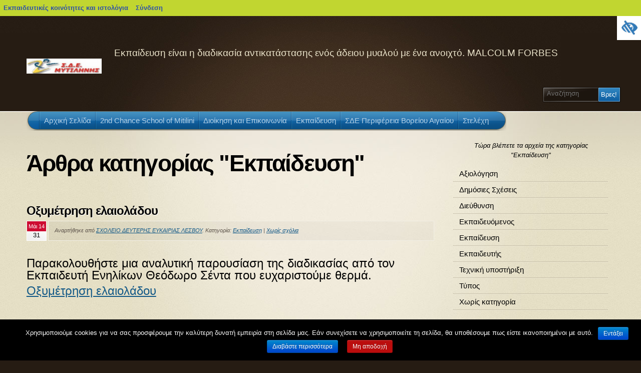

--- FILE ---
content_type: text/html; charset=UTF-8
request_url: https://blogs.sch.gr/sdelesvou/category/%CE%B5%CE%BA%CF%80%CE%B1%CE%AF%CE%B4%CE%B5%CF%85%CF%83%CE%B7/
body_size: 23227
content:
<!DOCTYPE html PUBLIC "-//W3C//DTD XHTML 1.1//EN" "http://www.w3.org/TR/xhtml11/DTD/xhtml11.dtd">
<html xmlns="https://www.w3.org/1999/xhtml" lang="el"  prefix="og: https://ogp.me/ns#">
    <head profile="https://gmpg.org/xfn/11">
        <meta http-equiv="Content-Type" content="text/html; charset=UTF-8" />
	<meta name="viewport" content="width=device-width, initial-scale=1"/>
	        <title>
	    Σχολείο Δεύτερης Ευκαιρίας Μυτιλήνης -   Εκπαίδευση        </title>
        <link rel="pingback" href="https://blogs.sch.gr/sdelesvou/xmlrpc.php" />
        <!-- favicon.ico location -->
	    	<link rel="icon" href="https://blogs.sch.gr/sdelesvou/wp-content/favicon.ico" type="images/x-icon" />
		<style media="all">
@import "https://blogs.sch.gr/sdelesvou/wp-content/themes/arclite/style.css?v=6.0";
@import "https://blogs.sch.gr/sdelesvou/wp-content/themes/arclite/options/content-default.css";
@import "https://blogs.sch.gr/sdelesvou/wp-content/themes/arclite/options/header-default.css";
h4{ font-size: 150%; }
#pagetitle h4{margin-left:0.5em}</style>
        <!--[if lte IE 6]>
        <style media="screen">
        @import "https://blogs.sch.gr/sdelesvou/wp-content/themes/arclite/ie6.css";
        </style>
        <![endif]-->
			<style media="all">         #custom {
        font-family: Lucida Grande,arial,sans serif;
        }
        #custom .post-content p {
        line-height: 20px;
        }
        h1, h2, h3, h4, h5, h6 {
        font-family: Lucida Grande,arial,sans serif !important;
        }
        #custom #footer .widget_tag_cloud a:hover {
        background: #261C13;
        color: #fff;
        text-decoration: none;
        }
	        #custom #commentform {
        width: 90%;
        padding: 0px 0px 15px 0px;
        float: left;
        }
        #custom #commentform input[type='text'], #custom #commentform textarea {
        width: 90%;
        border: 1px solid #dadada;
        background: #f9f9f9;
        padding: 8px;
        }
        #custom .post-content { font-size: 12px; }
        #custom h3.post-title { font-size: 24px; }
        #custom span.info, #custom p.post-metadata { font-size: 11px; }
        #custom .post-content h2,
        #custom .post-content h3,
        #custom .post-content h4,
        #custom .post-content h5,
        #custom .post-content h6
        { font-size: 17px;
        margin-top: 25px !important;
        }

	</style>	<title>Εκπαίδευση &#8211; Σχολείο Δεύτερης Ευκαιρίας Μυτιλήνης</title>
<meta name='robots' content='max-image-preview:large' />
<link rel="alternate" type="application/rss+xml" title="Ροή RSS &raquo; Σχολείο Δεύτερης Ευκαιρίας Μυτιλήνης" href="https://blogs.sch.gr/sdelesvou/feed/" />
<link rel="alternate" type="application/rss+xml" title="Ροή Σχολίων &raquo; Σχολείο Δεύτερης Ευκαιρίας Μυτιλήνης" href="https://blogs.sch.gr/sdelesvou/comments/feed/" />
		<meta property="og:title" content="Σχολείο Δεύτερης Ευκαιρίας Μυτιλήνης" />
				<meta property="og:description" content="Εκπαίδευση είναι η διαδικασία αντικατάστασης ενός άδειου μυαλού με ένα ανοιχτό.  MALCOLM FORBES" />
		<meta property="og:type" content="website"/>
			<meta property="og:url" content="https://blogs.sch.gr/sdelesvou/2014/05/31/%ce%bf%ce%be%cf%85%ce%bc%ce%ad%cf%84%cf%81%ce%b7%cf%83%ce%b7-%ce%b5%ce%bb%ce%b1%ce%b9%ce%bf%ce%bb%ce%ac%ce%b4%ce%bf%cf%85/" />
	<meta property="og:site_name" content="Σχολείο Δεύτερης Ευκαιρίας Μυτιλήνης" />
		<meta property="og:image" content="https://blogs.sch.gr/wp-content/themes/cinematix-child/screenshot.png" />
	<link rel="alternate" type="application/rss+xml" title="Κατηγορία Ροής Σχολείο Δεύτερης Ευκαιρίας Μυτιλήνης &raquo; Εκπαίδευση" href="https://blogs.sch.gr/sdelesvou/category/%ce%b5%ce%ba%cf%80%ce%b1%ce%af%ce%b4%ce%b5%cf%85%cf%83%ce%b7/feed/" />
<script>
window._wpemojiSettings = {"baseUrl":"https:\/\/s.w.org\/images\/core\/emoji\/14.0.0\/72x72\/","ext":".png","svgUrl":"https:\/\/s.w.org\/images\/core\/emoji\/14.0.0\/svg\/","svgExt":".svg","source":{"concatemoji":"https:\/\/blogs.sch.gr\/sdelesvou\/wp-includes\/js\/wp-emoji-release.min.js"}};
/*! This file is auto-generated */
!function(e,a,t){var n,r,o,i=a.createElement("canvas"),p=i.getContext&&i.getContext("2d");function s(e,t){p.clearRect(0,0,i.width,i.height),p.fillText(e,0,0);e=i.toDataURL();return p.clearRect(0,0,i.width,i.height),p.fillText(t,0,0),e===i.toDataURL()}function c(e){var t=a.createElement("script");t.src=e,t.defer=t.type="text/javascript",a.getElementsByTagName("head")[0].appendChild(t)}for(o=Array("flag","emoji"),t.supports={everything:!0,everythingExceptFlag:!0},r=0;r<o.length;r++)t.supports[o[r]]=function(e){if(p&&p.fillText)switch(p.textBaseline="top",p.font="600 32px Arial",e){case"flag":return s("\ud83c\udff3\ufe0f\u200d\u26a7\ufe0f","\ud83c\udff3\ufe0f\u200b\u26a7\ufe0f")?!1:!s("\ud83c\uddfa\ud83c\uddf3","\ud83c\uddfa\u200b\ud83c\uddf3")&&!s("\ud83c\udff4\udb40\udc67\udb40\udc62\udb40\udc65\udb40\udc6e\udb40\udc67\udb40\udc7f","\ud83c\udff4\u200b\udb40\udc67\u200b\udb40\udc62\u200b\udb40\udc65\u200b\udb40\udc6e\u200b\udb40\udc67\u200b\udb40\udc7f");case"emoji":return!s("\ud83e\udef1\ud83c\udffb\u200d\ud83e\udef2\ud83c\udfff","\ud83e\udef1\ud83c\udffb\u200b\ud83e\udef2\ud83c\udfff")}return!1}(o[r]),t.supports.everything=t.supports.everything&&t.supports[o[r]],"flag"!==o[r]&&(t.supports.everythingExceptFlag=t.supports.everythingExceptFlag&&t.supports[o[r]]);t.supports.everythingExceptFlag=t.supports.everythingExceptFlag&&!t.supports.flag,t.DOMReady=!1,t.readyCallback=function(){t.DOMReady=!0},t.supports.everything||(n=function(){t.readyCallback()},a.addEventListener?(a.addEventListener("DOMContentLoaded",n,!1),e.addEventListener("load",n,!1)):(e.attachEvent("onload",n),a.attachEvent("onreadystatechange",function(){"complete"===a.readyState&&t.readyCallback()})),(e=t.source||{}).concatemoji?c(e.concatemoji):e.wpemoji&&e.twemoji&&(c(e.twemoji),c(e.wpemoji)))}(window,document,window._wpemojiSettings);
</script>
<style>
img.wp-smiley,
img.emoji {
	display: inline !important;
	border: none !important;
	box-shadow: none !important;
	height: 1em !important;
	width: 1em !important;
	margin: 0 0.07em !important;
	vertical-align: -0.1em !important;
	background: none !important;
	padding: 0 !important;
}
</style>
	<link rel='stylesheet' id='wp-quicklatex-format-css' href='https://blogs.sch.gr/sdelesvou/wp-content/plugins/wp-quicklatex/css/quicklatex-format.css' media='all' />
<link rel='stylesheet' id='dashicons-css' href='https://blogs.sch.gr/sdelesvou/wp-includes/css/dashicons.min.css' media='all' />
<link rel='stylesheet' id='admin-bar-css' href='https://blogs.sch.gr/sdelesvou/wp-includes/css/admin-bar.min.css' media='all' />
<style id='admin-bar-inline-css'>

			@font-face {
				font-family: 'w3tc';
				src: url('https://blogs.sch.gr/sdelesvou/wp-content/plugins/w3-total-cache/pub/fonts/w3tc.eot');
				src: url('https://blogs.sch.gr/sdelesvou/wp-content/plugins/w3-total-cache/pub/fonts/w3tc.eot?#iefix') format('embedded-opentype'),
					url('https://blogs.sch.gr/sdelesvou/wp-content/plugins/w3-total-cache/pub/fonts/w3tc.woff') format('woff'),
					url('https://blogs.sch.gr/sdelesvou/wp-content/plugins/w3-total-cache/pub/fonts/w3tc.ttf') format('truetype'),
					url('https://blogs.sch.gr/sdelesvou/wp-content/plugins/w3-total-cache/pub/fonts/w3tc.svg#w3tc') format('svg');
				font-weight: normal;
				font-style: normal;
				font-display: swap;
			}
			.w3tc-icon:before{
				content:'\0041'; top: 2px;
				font-family: 'w3tc';
			}
</style>
<link rel='stylesheet' id='wp-block-library-css' href='https://blogs.sch.gr/sdelesvou/wp-includes/css/dist/block-library/style.min.css' media='all' />
<style id='wp-block-library-theme-inline-css'>
.wp-block-audio figcaption{color:#555;font-size:13px;text-align:center}.is-dark-theme .wp-block-audio figcaption{color:hsla(0,0%,100%,.65)}.wp-block-audio{margin:0 0 1em}.wp-block-code{border:1px solid #ccc;border-radius:4px;font-family:Menlo,Consolas,monaco,monospace;padding:.8em 1em}.wp-block-embed figcaption{color:#555;font-size:13px;text-align:center}.is-dark-theme .wp-block-embed figcaption{color:hsla(0,0%,100%,.65)}.wp-block-embed{margin:0 0 1em}.blocks-gallery-caption{color:#555;font-size:13px;text-align:center}.is-dark-theme .blocks-gallery-caption{color:hsla(0,0%,100%,.65)}.wp-block-image figcaption{color:#555;font-size:13px;text-align:center}.is-dark-theme .wp-block-image figcaption{color:hsla(0,0%,100%,.65)}.wp-block-image{margin:0 0 1em}.wp-block-pullquote{border-bottom:4px solid;border-top:4px solid;color:currentColor;margin-bottom:1.75em}.wp-block-pullquote cite,.wp-block-pullquote footer,.wp-block-pullquote__citation{color:currentColor;font-size:.8125em;font-style:normal;text-transform:uppercase}.wp-block-quote{border-left:.25em solid;margin:0 0 1.75em;padding-left:1em}.wp-block-quote cite,.wp-block-quote footer{color:currentColor;font-size:.8125em;font-style:normal;position:relative}.wp-block-quote.has-text-align-right{border-left:none;border-right:.25em solid;padding-left:0;padding-right:1em}.wp-block-quote.has-text-align-center{border:none;padding-left:0}.wp-block-quote.is-large,.wp-block-quote.is-style-large,.wp-block-quote.is-style-plain{border:none}.wp-block-search .wp-block-search__label{font-weight:700}.wp-block-search__button{border:1px solid #ccc;padding:.375em .625em}:where(.wp-block-group.has-background){padding:1.25em 2.375em}.wp-block-separator.has-css-opacity{opacity:.4}.wp-block-separator{border:none;border-bottom:2px solid;margin-left:auto;margin-right:auto}.wp-block-separator.has-alpha-channel-opacity{opacity:1}.wp-block-separator:not(.is-style-wide):not(.is-style-dots){width:100px}.wp-block-separator.has-background:not(.is-style-dots){border-bottom:none;height:1px}.wp-block-separator.has-background:not(.is-style-wide):not(.is-style-dots){height:2px}.wp-block-table{margin:0 0 1em}.wp-block-table td,.wp-block-table th{word-break:normal}.wp-block-table figcaption{color:#555;font-size:13px;text-align:center}.is-dark-theme .wp-block-table figcaption{color:hsla(0,0%,100%,.65)}.wp-block-video figcaption{color:#555;font-size:13px;text-align:center}.is-dark-theme .wp-block-video figcaption{color:hsla(0,0%,100%,.65)}.wp-block-video{margin:0 0 1em}.wp-block-template-part.has-background{margin-bottom:0;margin-top:0;padding:1.25em 2.375em}
</style>
<link rel='stylesheet' id='bp-login-form-block-css' href='https://blogs.sch.gr/sdelesvou/wp-content/plugins/buddypress/bp-core/css/blocks/login-form.min.css' media='all' />
<link rel='stylesheet' id='bp-member-block-css' href='https://blogs.sch.gr/sdelesvou/wp-content/plugins/buddypress/bp-members/css/blocks/member.min.css' media='all' />
<link rel='stylesheet' id='bp-members-block-css' href='https://blogs.sch.gr/sdelesvou/wp-content/plugins/buddypress/bp-members/css/blocks/members.min.css' media='all' />
<link rel='stylesheet' id='bp-dynamic-members-block-css' href='https://blogs.sch.gr/sdelesvou/wp-content/plugins/buddypress/bp-members/css/blocks/dynamic-members.min.css' media='all' />
<link rel='stylesheet' id='bp-latest-activities-block-css' href='https://blogs.sch.gr/sdelesvou/wp-content/plugins/buddypress/bp-activity/css/blocks/latest-activities.min.css' media='all' />
<link rel='stylesheet' id='bp-recent-posts-block-css' href='https://blogs.sch.gr/sdelesvou/wp-content/plugins/buddypress/bp-blogs/css/blocks/recent-posts.min.css' media='all' />
<link rel='stylesheet' id='bp-friends-block-css' href='https://blogs.sch.gr/sdelesvou/wp-content/plugins/buddypress/bp-friends/css/blocks/friends.min.css' media='all' />
<link rel='stylesheet' id='bp-group-block-css' href='https://blogs.sch.gr/sdelesvou/wp-content/plugins/buddypress/bp-groups/css/blocks/group.min.css' media='all' />
<link rel='stylesheet' id='bp-groups-block-css' href='https://blogs.sch.gr/sdelesvou/wp-content/plugins/buddypress/bp-groups/css/blocks/groups.min.css' media='all' />
<link rel='stylesheet' id='bp-dynamic-groups-block-css' href='https://blogs.sch.gr/sdelesvou/wp-content/plugins/buddypress/bp-groups/css/blocks/dynamic-groups.min.css' media='all' />
<link rel='stylesheet' id='bp-sitewide-notices-block-css' href='https://blogs.sch.gr/sdelesvou/wp-content/plugins/buddypress/bp-messages/css/blocks/sitewide-notices.min.css' media='all' />
<link rel='stylesheet' id='classic-theme-styles-css' href='https://blogs.sch.gr/sdelesvou/wp-includes/css/classic-themes.min.css' media='all' />
<style id='global-styles-inline-css'>
body{--wp--preset--color--black: #000000;--wp--preset--color--cyan-bluish-gray: #abb8c3;--wp--preset--color--white: #ffffff;--wp--preset--color--pale-pink: #f78da7;--wp--preset--color--vivid-red: #cf2e2e;--wp--preset--color--luminous-vivid-orange: #ff6900;--wp--preset--color--luminous-vivid-amber: #fcb900;--wp--preset--color--light-green-cyan: #7bdcb5;--wp--preset--color--vivid-green-cyan: #00d084;--wp--preset--color--pale-cyan-blue: #8ed1fc;--wp--preset--color--vivid-cyan-blue: #0693e3;--wp--preset--color--vivid-purple: #9b51e0;--wp--preset--gradient--vivid-cyan-blue-to-vivid-purple: linear-gradient(135deg,rgba(6,147,227,1) 0%,rgb(155,81,224) 100%);--wp--preset--gradient--light-green-cyan-to-vivid-green-cyan: linear-gradient(135deg,rgb(122,220,180) 0%,rgb(0,208,130) 100%);--wp--preset--gradient--luminous-vivid-amber-to-luminous-vivid-orange: linear-gradient(135deg,rgba(252,185,0,1) 0%,rgba(255,105,0,1) 100%);--wp--preset--gradient--luminous-vivid-orange-to-vivid-red: linear-gradient(135deg,rgba(255,105,0,1) 0%,rgb(207,46,46) 100%);--wp--preset--gradient--very-light-gray-to-cyan-bluish-gray: linear-gradient(135deg,rgb(238,238,238) 0%,rgb(169,184,195) 100%);--wp--preset--gradient--cool-to-warm-spectrum: linear-gradient(135deg,rgb(74,234,220) 0%,rgb(151,120,209) 20%,rgb(207,42,186) 40%,rgb(238,44,130) 60%,rgb(251,105,98) 80%,rgb(254,248,76) 100%);--wp--preset--gradient--blush-light-purple: linear-gradient(135deg,rgb(255,206,236) 0%,rgb(152,150,240) 100%);--wp--preset--gradient--blush-bordeaux: linear-gradient(135deg,rgb(254,205,165) 0%,rgb(254,45,45) 50%,rgb(107,0,62) 100%);--wp--preset--gradient--luminous-dusk: linear-gradient(135deg,rgb(255,203,112) 0%,rgb(199,81,192) 50%,rgb(65,88,208) 100%);--wp--preset--gradient--pale-ocean: linear-gradient(135deg,rgb(255,245,203) 0%,rgb(182,227,212) 50%,rgb(51,167,181) 100%);--wp--preset--gradient--electric-grass: linear-gradient(135deg,rgb(202,248,128) 0%,rgb(113,206,126) 100%);--wp--preset--gradient--midnight: linear-gradient(135deg,rgb(2,3,129) 0%,rgb(40,116,252) 100%);--wp--preset--duotone--dark-grayscale: url('#wp-duotone-dark-grayscale');--wp--preset--duotone--grayscale: url('#wp-duotone-grayscale');--wp--preset--duotone--purple-yellow: url('#wp-duotone-purple-yellow');--wp--preset--duotone--blue-red: url('#wp-duotone-blue-red');--wp--preset--duotone--midnight: url('#wp-duotone-midnight');--wp--preset--duotone--magenta-yellow: url('#wp-duotone-magenta-yellow');--wp--preset--duotone--purple-green: url('#wp-duotone-purple-green');--wp--preset--duotone--blue-orange: url('#wp-duotone-blue-orange');--wp--preset--font-size--small: 13px;--wp--preset--font-size--medium: 20px;--wp--preset--font-size--large: 36px;--wp--preset--font-size--x-large: 42px;--wp--preset--spacing--20: 0.44rem;--wp--preset--spacing--30: 0.67rem;--wp--preset--spacing--40: 1rem;--wp--preset--spacing--50: 1.5rem;--wp--preset--spacing--60: 2.25rem;--wp--preset--spacing--70: 3.38rem;--wp--preset--spacing--80: 5.06rem;--wp--preset--shadow--natural: 6px 6px 9px rgba(0, 0, 0, 0.2);--wp--preset--shadow--deep: 12px 12px 50px rgba(0, 0, 0, 0.4);--wp--preset--shadow--sharp: 6px 6px 0px rgba(0, 0, 0, 0.2);--wp--preset--shadow--outlined: 6px 6px 0px -3px rgba(255, 255, 255, 1), 6px 6px rgba(0, 0, 0, 1);--wp--preset--shadow--crisp: 6px 6px 0px rgba(0, 0, 0, 1);}:where(.is-layout-flex){gap: 0.5em;}body .is-layout-flow > .alignleft{float: left;margin-inline-start: 0;margin-inline-end: 2em;}body .is-layout-flow > .alignright{float: right;margin-inline-start: 2em;margin-inline-end: 0;}body .is-layout-flow > .aligncenter{margin-left: auto !important;margin-right: auto !important;}body .is-layout-constrained > .alignleft{float: left;margin-inline-start: 0;margin-inline-end: 2em;}body .is-layout-constrained > .alignright{float: right;margin-inline-start: 2em;margin-inline-end: 0;}body .is-layout-constrained > .aligncenter{margin-left: auto !important;margin-right: auto !important;}body .is-layout-constrained > :where(:not(.alignleft):not(.alignright):not(.alignfull)){max-width: var(--wp--style--global--content-size);margin-left: auto !important;margin-right: auto !important;}body .is-layout-constrained > .alignwide{max-width: var(--wp--style--global--wide-size);}body .is-layout-flex{display: flex;}body .is-layout-flex{flex-wrap: wrap;align-items: center;}body .is-layout-flex > *{margin: 0;}:where(.wp-block-columns.is-layout-flex){gap: 2em;}.has-black-color{color: var(--wp--preset--color--black) !important;}.has-cyan-bluish-gray-color{color: var(--wp--preset--color--cyan-bluish-gray) !important;}.has-white-color{color: var(--wp--preset--color--white) !important;}.has-pale-pink-color{color: var(--wp--preset--color--pale-pink) !important;}.has-vivid-red-color{color: var(--wp--preset--color--vivid-red) !important;}.has-luminous-vivid-orange-color{color: var(--wp--preset--color--luminous-vivid-orange) !important;}.has-luminous-vivid-amber-color{color: var(--wp--preset--color--luminous-vivid-amber) !important;}.has-light-green-cyan-color{color: var(--wp--preset--color--light-green-cyan) !important;}.has-vivid-green-cyan-color{color: var(--wp--preset--color--vivid-green-cyan) !important;}.has-pale-cyan-blue-color{color: var(--wp--preset--color--pale-cyan-blue) !important;}.has-vivid-cyan-blue-color{color: var(--wp--preset--color--vivid-cyan-blue) !important;}.has-vivid-purple-color{color: var(--wp--preset--color--vivid-purple) !important;}.has-black-background-color{background-color: var(--wp--preset--color--black) !important;}.has-cyan-bluish-gray-background-color{background-color: var(--wp--preset--color--cyan-bluish-gray) !important;}.has-white-background-color{background-color: var(--wp--preset--color--white) !important;}.has-pale-pink-background-color{background-color: var(--wp--preset--color--pale-pink) !important;}.has-vivid-red-background-color{background-color: var(--wp--preset--color--vivid-red) !important;}.has-luminous-vivid-orange-background-color{background-color: var(--wp--preset--color--luminous-vivid-orange) !important;}.has-luminous-vivid-amber-background-color{background-color: var(--wp--preset--color--luminous-vivid-amber) !important;}.has-light-green-cyan-background-color{background-color: var(--wp--preset--color--light-green-cyan) !important;}.has-vivid-green-cyan-background-color{background-color: var(--wp--preset--color--vivid-green-cyan) !important;}.has-pale-cyan-blue-background-color{background-color: var(--wp--preset--color--pale-cyan-blue) !important;}.has-vivid-cyan-blue-background-color{background-color: var(--wp--preset--color--vivid-cyan-blue) !important;}.has-vivid-purple-background-color{background-color: var(--wp--preset--color--vivid-purple) !important;}.has-black-border-color{border-color: var(--wp--preset--color--black) !important;}.has-cyan-bluish-gray-border-color{border-color: var(--wp--preset--color--cyan-bluish-gray) !important;}.has-white-border-color{border-color: var(--wp--preset--color--white) !important;}.has-pale-pink-border-color{border-color: var(--wp--preset--color--pale-pink) !important;}.has-vivid-red-border-color{border-color: var(--wp--preset--color--vivid-red) !important;}.has-luminous-vivid-orange-border-color{border-color: var(--wp--preset--color--luminous-vivid-orange) !important;}.has-luminous-vivid-amber-border-color{border-color: var(--wp--preset--color--luminous-vivid-amber) !important;}.has-light-green-cyan-border-color{border-color: var(--wp--preset--color--light-green-cyan) !important;}.has-vivid-green-cyan-border-color{border-color: var(--wp--preset--color--vivid-green-cyan) !important;}.has-pale-cyan-blue-border-color{border-color: var(--wp--preset--color--pale-cyan-blue) !important;}.has-vivid-cyan-blue-border-color{border-color: var(--wp--preset--color--vivid-cyan-blue) !important;}.has-vivid-purple-border-color{border-color: var(--wp--preset--color--vivid-purple) !important;}.has-vivid-cyan-blue-to-vivid-purple-gradient-background{background: var(--wp--preset--gradient--vivid-cyan-blue-to-vivid-purple) !important;}.has-light-green-cyan-to-vivid-green-cyan-gradient-background{background: var(--wp--preset--gradient--light-green-cyan-to-vivid-green-cyan) !important;}.has-luminous-vivid-amber-to-luminous-vivid-orange-gradient-background{background: var(--wp--preset--gradient--luminous-vivid-amber-to-luminous-vivid-orange) !important;}.has-luminous-vivid-orange-to-vivid-red-gradient-background{background: var(--wp--preset--gradient--luminous-vivid-orange-to-vivid-red) !important;}.has-very-light-gray-to-cyan-bluish-gray-gradient-background{background: var(--wp--preset--gradient--very-light-gray-to-cyan-bluish-gray) !important;}.has-cool-to-warm-spectrum-gradient-background{background: var(--wp--preset--gradient--cool-to-warm-spectrum) !important;}.has-blush-light-purple-gradient-background{background: var(--wp--preset--gradient--blush-light-purple) !important;}.has-blush-bordeaux-gradient-background{background: var(--wp--preset--gradient--blush-bordeaux) !important;}.has-luminous-dusk-gradient-background{background: var(--wp--preset--gradient--luminous-dusk) !important;}.has-pale-ocean-gradient-background{background: var(--wp--preset--gradient--pale-ocean) !important;}.has-electric-grass-gradient-background{background: var(--wp--preset--gradient--electric-grass) !important;}.has-midnight-gradient-background{background: var(--wp--preset--gradient--midnight) !important;}.has-small-font-size{font-size: var(--wp--preset--font-size--small) !important;}.has-medium-font-size{font-size: var(--wp--preset--font-size--medium) !important;}.has-large-font-size{font-size: var(--wp--preset--font-size--large) !important;}.has-x-large-font-size{font-size: var(--wp--preset--font-size--x-large) !important;}
.wp-block-navigation a:where(:not(.wp-element-button)){color: inherit;}
:where(.wp-block-columns.is-layout-flex){gap: 2em;}
.wp-block-pullquote{font-size: 1.5em;line-height: 1.6;}
</style>
<link rel='stylesheet' id='fonts_for_icons-css' href='https://blogs.sch.gr/sdelesvou/wp-content/themes/cinematix-child/css/fonts.css' media='all' />
<link rel='stylesheet' id='my-admin-bar-style-css' href='https://blogs.sch.gr/sdelesvou/wp-content/themes/cinematix-child/css/my-admin-bar.css' media='all' />
<link rel='stylesheet' id='bp-admin-bar-css' href='https://blogs.sch.gr/sdelesvou/wp-content/plugins/buddypress/bp-core/css/admin-bar.min.css' media='all' />
<link rel='stylesheet' id='bp-legacy-css-css' href='https://blogs.sch.gr/sdelesvou/wp-content/plugins/buddypress/bp-templates/bp-legacy/css/buddypress.min.css' media='screen' />
<link rel='stylesheet' id='cookie-notice-front-css' href='https://blogs.sch.gr/sdelesvou/wp-content/plugins/cookie-notice/css/front.min.css' media='all' />
<link rel='stylesheet' id='gb_responsive_menu_style-css' href='https://blogs.sch.gr/sdelesvou/wp-content/plugins/gb_responsive_menu/css/style.css' media='all' />
<link rel='stylesheet' id='rt-wpp-plugin-style-css' href='https://blogs.sch.gr/sdelesvou/wp-content/plugins/rt-prettyphoto/css/prettyPhoto.css' media='all' />
<link rel='stylesheet' id='wpah-front-styles-css' href='https://blogs.sch.gr/sdelesvou/wp-content/plugins/wp-accessibility-helper/assets/css/wp-accessibility-helper.min.css' media='all' />
<link rel='stylesheet' id='bbw-style-css' href='https://blogs.sch.gr/sdelesvou/wp-content/plugins/LS-buddybar-widget/buddybar-style.css' media='all' />
<link rel='stylesheet' id='category-sticky-post-css' href='https://blogs.sch.gr/sdelesvou/wp-content/plugins/category-sticky-post/css/plugin.css' media='all' />
<link rel='stylesheet' id='volumeSliderStyling-css' href='https://blogs.sch.gr/sdelesvou/wp-content/plugins/ersradio-widget/widgetStyling.css' media='all' />
<link rel='stylesheet' id='ics-calendar-css' href='https://blogs.sch.gr/sdelesvou/wp-content/plugins/ics-calendar/assets/style.min.css' media='all' />
<script>
if (document.location.protocol !== "https:") {
	document.location = document.URL.replace(/^http:/i, "https:");
}
</script>
	<script src='https://blogs.sch.gr/sdelesvou/wp-includes/js/jquery/jquery.min.js' id='jquery-core-js'></script>
<script src='https://blogs.sch.gr/sdelesvou/wp-includes/js/jquery/jquery-migrate.min.js' id='jquery-migrate-js'></script>
<script src='https://blogs.sch.gr/sdelesvou/wp-content/plugins/buddypress/bp-core/js/confirm.min.js' id='bp-confirm-js'></script>
<script src='https://blogs.sch.gr/sdelesvou/wp-content/plugins/buddypress/bp-core/js/widget-members.min.js' id='bp-widget-members-js'></script>
<script src='https://blogs.sch.gr/sdelesvou/wp-content/plugins/buddypress/bp-core/js/jquery-query.min.js' id='bp-jquery-query-js'></script>
<script src='https://blogs.sch.gr/sdelesvou/wp-content/plugins/buddypress/bp-core/js/vendor/jquery-cookie.min.js' id='bp-jquery-cookie-js'></script>
<script src='https://blogs.sch.gr/sdelesvou/wp-content/plugins/buddypress/bp-core/js/vendor/jquery-scroll-to.min.js' id='bp-jquery-scroll-to-js'></script>
<script id='bp-legacy-js-js-extra'>
var BP_DTheme = {"accepted":"\u0391\u03c0\u03bf\u03b4\u03b5\u03ba\u03c4\u03cc","close":"\u039a\u03bb\u03b5\u03af\u03c3\u03b9\u03bc\u03bf","comments":"\u03c3\u03c7\u03cc\u03bb\u03b9\u03b1","leave_group_confirm":"\u0395\u03af\u03c3\u03c4\u03b5 \u03c3\u03af\u03b3\u03bf\u03c5\u03c1\u03bf\u03c2 \u03cc\u03c4\u03b9 \u03b8\u03ad\u03bb\u03b5\u03c4\u03b5 \u03bd\u03b1 \u03b1\u03c0\u03bf\u03c7\u03c9\u03c1\u03ae\u03c3\u03b5\u03c4\u03b5 \u03b1\u03c0\u03cc \u03c4\u03b7\u03bd \u03bf\u03bc\u03ac\u03b4\u03b1;","mark_as_fav":"\u0391\u03b3\u03b1\u03c0\u03b7\u03bc\u03ad\u03bd\u03bf","my_favs":"\u03a4\u03b1 \u0391\u03b3\u03b1\u03c0\u03b7\u03bc\u03ad\u03bd\u03b1 \u03bc\u03bf\u03c5","rejected":"\u0391\u03c0\u03bf\u03c1\u03c1\u03af\u03c6\u03b8\u03b7\u03ba\u03b5","remove_fav":"\u0391\u03c6\u03b1\u03af\u03c1\u03b5\u03c3\u03b7 \u0391\u03b3\u03b1\u03c0\u03b7\u03bc\u03ad\u03bd\u03bf\u03c5","show_all":"\u0395\u03bc\u03c6\u03ac\u03bd\u03b9\u03c3\u03b7 \u03cc\u03bb\u03c9\u03bd","show_all_comments":"\u03a0\u03c1\u03cc\u03b2\u03b1\u03bb\u03b5 \u03cc\u03bb\u03b1 \u03c4\u03b1 \u03c3\u03c7\u03cc\u03bb\u03b9\u03b1 \u03b3\u03b9\u03b1 \u03b1\u03c5\u03c4\u03cc \u03c4\u03bf \u03b8\u03ad\u03bc\u03b1","show_x_comments":"\u03a0\u03c1\u03bf\u03b2\u03bf\u03bb\u03ae \u03cc\u03bb\u03c9\u03bd \u03c4\u03c9\u03bd \u03c3\u03c7\u03bf\u03bb\u03af\u03c9\u03bd (%d)","unsaved_changes":"\u03a4\u03bf \u03c0\u03c1\u03bf\u03c6\u03af\u03bb \u03c3\u03b1\u03c2 \u03ad\u03c7\u03b5\u03b9 \u03bc\u03b7 \u03b1\u03c0\u03bf\u03b8\u03b7\u03ba\u03b5\u03c5\u03bc\u03ad\u03bd\u03b5\u03c2 \u03b1\u03bb\u03bb\u03b1\u03b3\u03ad\u03c2. \u0391\u03bd \u03c6\u03cd\u03b3\u03b5\u03c4\u03b5 \u03b1\u03c0\u03cc \u03c4\u03b7\u03bd \u03c3\u03b5\u03bb\u03af\u03b4\u03b1, \u03bf\u03b9 \u03b1\u03bb\u03bb\u03b1\u03b3\u03ad\u03c2 \u03b8\u03b1 \u03c7\u03b1\u03b8\u03bf\u03cd\u03bd.","view":"\u03a0\u03c1\u03bf\u03b2\u03bf\u03bb\u03ae","store_filter_settings":""};
</script>
<script src='https://blogs.sch.gr/sdelesvou/wp-content/plugins/buddypress/bp-templates/bp-legacy/js/buddypress.min.js' id='bp-legacy-js-js'></script>
<script src='https://blogs.sch.gr/sdelesvou/wp-content/plugins/buddypress/bp-groups/js/widget-groups.min.js' id='groups_widget_groups_list-js-js'></script>
<script id='cookie-notice-front-js-extra'>
var cnArgs = {"ajaxurl":"https:\/\/blogs.sch.gr\/sdelesvou\/wp-admin\/admin-ajax.php","hideEffect":"fade","onScroll":"","onScrollOffset":"100","onClick":"","cookieName":"cookie_notice_accepted","cookieValue":"true","cookieTime":"2592000","cookiePath":"\/","cookieDomain":"","redirection":"","cache":"1","refuse":"no","revoke_cookies":"0","revoke_cookies_opt":"automatic","secure":"1"};
</script>
<script src='https://blogs.sch.gr/sdelesvou/wp-content/plugins/cookie-notice/js/front.min.js' id='cookie-notice-front-js'></script>
<script src='https://blogs.sch.gr/sdelesvou/wp-content/plugins/gb_responsive_menu/js/gb_responsive_menu.js' id='gb_responsive_menu_js-js'></script>
<script src='https://blogs.sch.gr/sdelesvou/wp-content/plugins/rt-prettyphoto/js/jquery.prettyPhoto.js' id='rt-wpp-plugin-active-js'></script>
<script src='https://blogs.sch.gr/sdelesvou/wp-content/plugins/rt-prettyphoto/js/wpp-active.js' id='rt-wpp-plugin-script-active-js'></script>
<script src='https://blogs.sch.gr/sdelesvou/wp-content/plugins/wp-quicklatex/js/wp-quicklatex-frontend.js' id='wp-quicklatex-frontend-js'></script>
<meta property="fb:app_id" content="966242223397117" /><style>
            .ls-accessibility-footer {
                /* position: absolute; */
                bottom: 0;
                width: 96%;
                text-align: center;
                padding-top: 10px;
                padding-bottom: 10px;
                background: #f9f9f9;
                z-index: 1000;
            }
			.ls-accessibility-footer a, .ls-accessibility-footer a:visited {
				color:#04c
			}
           
            @media (max-width: 768px) {
                .ls-accessibility-footer {
                    padding: 5px;
                    font-size: 14px;
                }
            }
        </style>
<style>.pp_download{ background: #ccc;  border-radius: 3px;   height: 25px;   padding: 4px;}</style>

<script>
jQuery(document).ready(function() {
   jQuery("a[rel^='prettyPhoto']").prettyPhoto({
   changepicturecallback: function(){
       jQuery(".pp_social").append("<span class='pp_download_place'></span>");
        $getit= settings.image_markup.replace(/{path}/g,pp_images[set_position]);
      jQuery(".pp_pic_holder").find('.pp_details .pp_download_place').html('<a class="pp_download" href="'+pp_images[set_position]+'" download>Download</a>');
        }
    });
});
</script><style>#wp-admin-bar-wp-logo{  }
	
	div#community-profile-page li.bp-blogs-profile-stats:before {content:" "!important;}
	div#community-profile-page li.bp-blogs-profile-stats {background: url("/wp-content/favicon.ico") no-repeat; padding-left:16px}
   
	#wpadminbar #wp-admin-bar-wp-logo > .ab-item .ab-icon:before {content:" "!important;}
	#wpadminbar .quicklinks li .blavatar:before {content:" "!important;}
   /*#wp-admin-bar-wp-logo>.ab-item .ab-icon  { background: url("/wp-content/favicon.ico") no-repeat;}
      #wpadminbar .quicklinks li div.blavatar { background: url("/wp-content/favicon.ico") no-repeat;}*/
/*                img.blavatar { display: none;}*/
                </style>
	<script>var ajaxurl = 'https://blogs.sch.gr/sdelesvou/wp-admin/admin-ajax.php';</script>

<style>
/* Begin Royal PrettyPhoto Styles*/

div.ppt{ display: none;}
		/* End Royal PrettyPhoto Styles*/
</style>
		<script>var BPAPRConfig={"root_url":"https:\/\/blogs.sch.gr\/sdelesvou\/wp-content\/plugins\/bp-activity-plus-reloaded","temp_img_url":"http:\/\/blogs.sch.gr\/sdelesvou\/files\/bpfb\/tmp\/","base_img_url":"http:\/\/blogs.sch.gr\/sdelesvou\/files\/bpfb\/","theme":"default","alignment":"left","allowed_items":["photos","videos","links"]};</script><style>.recentcomments a{display:inline !important;padding:0 !important;margin:0 !important;}</style><style media="print">#wpadminbar { display:none; }</style>
	<style media="screen">
	html { margin-top: 32px !important; }
	@media screen and ( max-width: 782px ) {
		html { margin-top: 46px !important; }
	}
</style>
	    </head>
    
    <body id="custom" class="bp-legacy archive category category-39 admin-bar no-customize-support wp-embed-responsive inner el cookies-not-set chrome osx wp-accessibility-helper wah_fstype_script accessibility-location-right no-js">
    		<div id="wpadminbar" class="nojq nojs">
						<div class="quicklinks" id="wp-toolbar" role="navigation" aria-label="Γραμμή εργαλείων">
				<ul id='wp-admin-bar-root-default' class="ab-top-menu"><li id='wp-admin-bar-blogssch'><a class='ab-item' href='https://blogs.sch.gr'>Εκπαιδευτικές κοινότητες και ιστολόγια</a></li><li id='wp-admin-bar-blogsschmobile'><a class='ab-item' href='https://blogs.sch.gr' title='Αρχική'><span class="ab-icon dashicons-admin-home"></span></a></li><li id='wp-admin-bar-bp-login'><a class='ab-item' href='https://blogs.sch.gr/sdelesvou/wp-login.php?redirect_to=https%3A%2F%2Fblogs.sch.gr%2Fsdelesvou%2Fcategory%2F%25CE%25B5%25CE%25BA%25CF%2580%25CE%25B1%25CE%25AF%25CE%25B4%25CE%25B5%25CF%2585%25CF%2583%25CE%25B7%2F'>Σύνδεση</a></li></ul>			</div>
					</div>

		<svg xmlns="http://www.w3.org/2000/svg" viewBox="0 0 0 0" width="0" height="0" focusable="false" role="none" style="visibility: hidden; position: absolute; left: -9999px; overflow: hidden;" ><defs><filter id="wp-duotone-dark-grayscale"><feColorMatrix color-interpolation-filters="sRGB" type="matrix" values=" .299 .587 .114 0 0 .299 .587 .114 0 0 .299 .587 .114 0 0 .299 .587 .114 0 0 " /><feComponentTransfer color-interpolation-filters="sRGB" ><feFuncR type="table" tableValues="0 0.49803921568627" /><feFuncG type="table" tableValues="0 0.49803921568627" /><feFuncB type="table" tableValues="0 0.49803921568627" /><feFuncA type="table" tableValues="1 1" /></feComponentTransfer><feComposite in2="SourceGraphic" operator="in" /></filter></defs></svg><svg xmlns="http://www.w3.org/2000/svg" viewBox="0 0 0 0" width="0" height="0" focusable="false" role="none" style="visibility: hidden; position: absolute; left: -9999px; overflow: hidden;" ><defs><filter id="wp-duotone-grayscale"><feColorMatrix color-interpolation-filters="sRGB" type="matrix" values=" .299 .587 .114 0 0 .299 .587 .114 0 0 .299 .587 .114 0 0 .299 .587 .114 0 0 " /><feComponentTransfer color-interpolation-filters="sRGB" ><feFuncR type="table" tableValues="0 1" /><feFuncG type="table" tableValues="0 1" /><feFuncB type="table" tableValues="0 1" /><feFuncA type="table" tableValues="1 1" /></feComponentTransfer><feComposite in2="SourceGraphic" operator="in" /></filter></defs></svg><svg xmlns="http://www.w3.org/2000/svg" viewBox="0 0 0 0" width="0" height="0" focusable="false" role="none" style="visibility: hidden; position: absolute; left: -9999px; overflow: hidden;" ><defs><filter id="wp-duotone-purple-yellow"><feColorMatrix color-interpolation-filters="sRGB" type="matrix" values=" .299 .587 .114 0 0 .299 .587 .114 0 0 .299 .587 .114 0 0 .299 .587 .114 0 0 " /><feComponentTransfer color-interpolation-filters="sRGB" ><feFuncR type="table" tableValues="0.54901960784314 0.98823529411765" /><feFuncG type="table" tableValues="0 1" /><feFuncB type="table" tableValues="0.71764705882353 0.25490196078431" /><feFuncA type="table" tableValues="1 1" /></feComponentTransfer><feComposite in2="SourceGraphic" operator="in" /></filter></defs></svg><svg xmlns="http://www.w3.org/2000/svg" viewBox="0 0 0 0" width="0" height="0" focusable="false" role="none" style="visibility: hidden; position: absolute; left: -9999px; overflow: hidden;" ><defs><filter id="wp-duotone-blue-red"><feColorMatrix color-interpolation-filters="sRGB" type="matrix" values=" .299 .587 .114 0 0 .299 .587 .114 0 0 .299 .587 .114 0 0 .299 .587 .114 0 0 " /><feComponentTransfer color-interpolation-filters="sRGB" ><feFuncR type="table" tableValues="0 1" /><feFuncG type="table" tableValues="0 0.27843137254902" /><feFuncB type="table" tableValues="0.5921568627451 0.27843137254902" /><feFuncA type="table" tableValues="1 1" /></feComponentTransfer><feComposite in2="SourceGraphic" operator="in" /></filter></defs></svg><svg xmlns="http://www.w3.org/2000/svg" viewBox="0 0 0 0" width="0" height="0" focusable="false" role="none" style="visibility: hidden; position: absolute; left: -9999px; overflow: hidden;" ><defs><filter id="wp-duotone-midnight"><feColorMatrix color-interpolation-filters="sRGB" type="matrix" values=" .299 .587 .114 0 0 .299 .587 .114 0 0 .299 .587 .114 0 0 .299 .587 .114 0 0 " /><feComponentTransfer color-interpolation-filters="sRGB" ><feFuncR type="table" tableValues="0 0" /><feFuncG type="table" tableValues="0 0.64705882352941" /><feFuncB type="table" tableValues="0 1" /><feFuncA type="table" tableValues="1 1" /></feComponentTransfer><feComposite in2="SourceGraphic" operator="in" /></filter></defs></svg><svg xmlns="http://www.w3.org/2000/svg" viewBox="0 0 0 0" width="0" height="0" focusable="false" role="none" style="visibility: hidden; position: absolute; left: -9999px; overflow: hidden;" ><defs><filter id="wp-duotone-magenta-yellow"><feColorMatrix color-interpolation-filters="sRGB" type="matrix" values=" .299 .587 .114 0 0 .299 .587 .114 0 0 .299 .587 .114 0 0 .299 .587 .114 0 0 " /><feComponentTransfer color-interpolation-filters="sRGB" ><feFuncR type="table" tableValues="0.78039215686275 1" /><feFuncG type="table" tableValues="0 0.94901960784314" /><feFuncB type="table" tableValues="0.35294117647059 0.47058823529412" /><feFuncA type="table" tableValues="1 1" /></feComponentTransfer><feComposite in2="SourceGraphic" operator="in" /></filter></defs></svg><svg xmlns="http://www.w3.org/2000/svg" viewBox="0 0 0 0" width="0" height="0" focusable="false" role="none" style="visibility: hidden; position: absolute; left: -9999px; overflow: hidden;" ><defs><filter id="wp-duotone-purple-green"><feColorMatrix color-interpolation-filters="sRGB" type="matrix" values=" .299 .587 .114 0 0 .299 .587 .114 0 0 .299 .587 .114 0 0 .299 .587 .114 0 0 " /><feComponentTransfer color-interpolation-filters="sRGB" ><feFuncR type="table" tableValues="0.65098039215686 0.40392156862745" /><feFuncG type="table" tableValues="0 1" /><feFuncB type="table" tableValues="0.44705882352941 0.4" /><feFuncA type="table" tableValues="1 1" /></feComponentTransfer><feComposite in2="SourceGraphic" operator="in" /></filter></defs></svg><svg xmlns="http://www.w3.org/2000/svg" viewBox="0 0 0 0" width="0" height="0" focusable="false" role="none" style="visibility: hidden; position: absolute; left: -9999px; overflow: hidden;" ><defs><filter id="wp-duotone-blue-orange"><feColorMatrix color-interpolation-filters="sRGB" type="matrix" values=" .299 .587 .114 0 0 .299 .587 .114 0 0 .299 .587 .114 0 0 .299 .587 .114 0 0 " /><feComponentTransfer color-interpolation-filters="sRGB" ><feFuncR type="table" tableValues="0.098039215686275 1" /><feFuncG type="table" tableValues="0 0.66274509803922" /><feFuncB type="table" tableValues="0.84705882352941 0.41960784313725" /><feFuncA type="table" tableValues="1 1" /></feComponentTransfer><feComposite in2="SourceGraphic" operator="in" /></filter></defs></svg>        <!--end branding-->
        <!-- page wrap -->
        <div id="page" class="with-sidebar">
            <!-- header -->
            <div id="header-wrap">
                <div id="header" class="block-content">
                    <div id="pagetitle">
							
    			<h1 class="logo"><a href="https://blogs.sch.gr/sdelesvou/"><img src="https://blogs.sch.gr/sdelesvou/files/sdem.png" title="Σχολείο Δεύτερης Ευκαιρίας Μυτιλήνης" alt="Σχολείο Δεύτερης Ευκαιρίας Μυτιλήνης" /></a></h1>
						    <h4>Εκπαίδευση είναι η διαδικασία αντικατάστασης ενός άδειου μυαλού με ένα ανοιχτό.  MALCOLM FORBES</h4>                        <div class="clear"></div>
						        			<!-- search form -->
    			<div class="search-block">
    			    <div class="searchform-wrap">
    				<form method="get" id="searchform" action="https://blogs.sch.gr/sdelesvou/">
    				 	<input type="text" name="s" id="searchbox" class="searchfield"  aria-label="Αναζήτηση" placeholder="Αναζήτηση" />
    					<input type="submit" value="Βρες!" class="go" />
    				 </form>
    			    </div>
    			</div>
    			<!-- /search form -->
			                    </div>
                    <!-- main navigation -->
                    <div id="nav-wrap1">
                        <div id="nav-wrap2">
			    <ul id="nav">
				    <li id="nav-homelink"><a class="fadeThis" href="https://blogs.sch.gr/sdelesvou" title="Κλικ για Αρχική Σελίδα"><span>Αρχική Σελίδα</span></a></li>
    <li class="page_item page-item-435"><a class="fadeThis" href="https://blogs.sch.gr/sdelesvou/2nd-chance-school-of-mitilini/"><span>2nd Chance School of Mitilini</span></a></li>
<li class="page_item page-item-19"><a class="fadeThis" href="https://blogs.sch.gr/sdelesvou/%ce%b5%cf%80%ce%b9%ce%ba%ce%bf%ce%b9%ce%bd%cf%89%ce%bd%ce%af%ce%b1/"><span>Διοίκηση και Επικοινωνία</span></a></li>
<li class="page_item page-item-62"><a class="fadeThis" href="https://blogs.sch.gr/sdelesvou/%ce%b5%ce%ba%cf%80%ce%b1%ce%af%ce%b4%ce%b5%cf%85%cf%83%ce%b7/"><span>Εκπαίδευση</span></a></li>
<li class="page_item page-item-793"><a class="fadeThis" href="https://blogs.sch.gr/sdelesvou/va/"><span>ΣΔΕ Περιφέρεια Βορείου Αιγαίου</span></a></li>
<li class="page_item page-item-249"><a class="fadeThis" href="https://blogs.sch.gr/sdelesvou/%cf%83%cf%84%ce%b5%ce%bb%ce%ad%cf%87%ce%b7/"><span>Στελέχη</span></a></li>
			    </ul>
                        </div>
                    </div>
                    <!-- /main navigation -->
                </div>
            </div>
            <!-- /header -->
<!-- main wrappers -->
<div id="main-wrap1">
    <div id="main-wrap2">
        <!-- main page block -->
        <div id="main" class="block-content">
            <div class="mask-main rightdiv">
                <div class="mask-left">
                    <!-- first column -->
                    <div class="col1">
                        <div id="main-content">
                                                                                                                                <h1 class="pagetitle">Άρθρα κατηγορίας "Εκπαίδευση"</h1>
                                                                                                        <!-- post -->
		                                    <div id="post-1165" class="post-1165 post type-post status-publish format-standard hentry category-39">
	                                        <div class="post-header">
                                            <h3 class="post-title"><a href="https://blogs.sch.gr/sdelesvou/2014/05/31/%ce%bf%ce%be%cf%85%ce%bc%ce%ad%cf%84%cf%81%ce%b7%cf%83%ce%b7-%ce%b5%ce%bb%ce%b1%ce%b9%ce%bf%ce%bb%ce%ac%ce%b4%ce%bf%cf%85/" rel="bookmark" title="Μόνιμος σύνδεσμος: Οξυμέτρηση ελαιολάδου">Οξυμέτρηση ελαιολάδου</a></h3>
                                            <p class="post-date">
								<span class="month">Μάι 14</span>
							<span class="day">31</span>
                                            </p>
                                            <p class="post-author">
                                                <span class="info">Αναρτήθηκε από <a href="https://blogs.sch.gr/sdelesvou/author/sdelesvou/" title="Δημοσιεύθηκε από ΣΧΟΛΕΙΟ ΔΕΥΤΕΡΗΣ ΕΥΚΑΙΡΙΑΣ ΛΕΣΒΟΥ ">ΣΧΟΛΕΙΟ ΔΕΥΤΕΡΗΣ ΕΥΚΑΙΡΙΑΣ ΛΕΣΒΟΥ</a>. Κατηγορία: <a href="https://blogs.sch.gr/sdelesvou/category/%ce%b5%ce%ba%cf%80%ce%b1%ce%af%ce%b4%ce%b5%cf%85%cf%83%ce%b7/" rel="category tag">Εκπαίδευση</a> | <a href="https://blogs.sch.gr/sdelesvou/2014/05/31/%ce%bf%ce%be%cf%85%ce%bc%ce%ad%cf%84%cf%81%ce%b7%cf%83%ce%b7-%ce%b5%ce%bb%ce%b1%ce%b9%ce%bf%ce%bb%ce%ac%ce%b4%ce%bf%cf%85/#respond" class="comments" >Χωρίς σχόλια</a>                                                  </span>
                                            </p>
                                        </div>
                                        <div class="post-content clearfix">
                                            <p>&nbsp;</p>
<p><span style="font-size: x-large">Παρακολουθήστε μια αναλυτική παρουσίαση της διαδικασίας από τον Εκπαιδευτή Ενηλίκων Θεόδωρο Σέντα που ευχαριστούμε θερμά.</span></p>
<p><span style="font-size: x-large"><a href="https://www.youtube.com/watch?v=XJqjbbBTSUw">Οξυμέτρηση ελαιολάδου</a></span></p>
                                                                                    </div>
                                    </div>
                                    <!-- /post -->
                                                                    <!-- post -->
		                                    <div id="post-1162" class="post-1162 post type-post status-publish format-standard hentry category-39">
	                                        <div class="post-header">
                                            <h3 class="post-title"><a href="https://blogs.sch.gr/sdelesvou/2014/05/23/%ce%bf-%ce%b2%ce%84-%cf%80%ce%b1%ce%b3%ce%ba%cf%8c%cf%83%ce%bc%ce%b9%ce%bf%cf%82-%cf%80%cf%8c%ce%bb%ce%b5%ce%bc%ce%bf%cf%82/" rel="bookmark" title="Μόνιμος σύνδεσμος: Ο Β΄ Παγκόσμιος Πόλεμος">Ο Β΄ Παγκόσμιος Πόλεμος</a></h3>
                                            <p class="post-date">
								<span class="month">Μάι 14</span>
							<span class="day">23</span>
                                            </p>
                                            <p class="post-author">
                                                <span class="info">Αναρτήθηκε από <a href="https://blogs.sch.gr/sdelesvou/author/sdelesvou/" title="Δημοσιεύθηκε από ΣΧΟΛΕΙΟ ΔΕΥΤΕΡΗΣ ΕΥΚΑΙΡΙΑΣ ΛΕΣΒΟΥ ">ΣΧΟΛΕΙΟ ΔΕΥΤΕΡΗΣ ΕΥΚΑΙΡΙΑΣ ΛΕΣΒΟΥ</a>. Κατηγορία: <a href="https://blogs.sch.gr/sdelesvou/category/%ce%b5%ce%ba%cf%80%ce%b1%ce%af%ce%b4%ce%b5%cf%85%cf%83%ce%b7/" rel="category tag">Εκπαίδευση</a> | <a href="https://blogs.sch.gr/sdelesvou/2014/05/23/%ce%bf-%ce%b2%ce%84-%cf%80%ce%b1%ce%b3%ce%ba%cf%8c%cf%83%ce%bc%ce%b9%ce%bf%cf%82-%cf%80%cf%8c%ce%bb%ce%b5%ce%bc%ce%bf%cf%82/#respond" class="comments" >Χωρίς σχόλια</a>                                                  </span>
                                            </p>
                                        </div>
                                        <div class="post-content clearfix">
                                            <p><a href="https://blogs.sch.gr/sdelesvou/files/2014/05/bpan.jpg" rel="prettyPhoto[1162]"><img decoding="async" class="alignleft size-medium wp-image-1163" alt="bpan" src="https://blogs.sch.gr/sdelesvou/files/2014/05/bpan-300x171.jpg" width="300" height="171" srcset="https://blogs.sch.gr/sdelesvou/files/2014/05/bpan-300x171.jpg 300w, https://blogs.sch.gr/sdelesvou/files/2014/05/bpan.jpg 943w" sizes="(max-width: 300px) 100vw, 300px" /></a></p>
<p>Ο Β΄ Παγκόσμιος Πόλεμος ήταν ο πιο αιματηρός και εκτεταμένος γεωγραφικά πόλεμος στην ιστορία της ανθρωπότητας. Στις 9 Μαΐου 1945 υπογράφτηκε η άνευ όρων συνθηκολόγηση της Γερμανίας και ο πόλεμος στην Ευρώπη τερματίστηκε. Με αφορμή αυτό το γεγονός, πρόεδρος του ρωσόφωνου συλλόγου στη Μυτιλήνη παρουσίασε στο σχολείο μας πλούσιο φωτογραφικό υλικό από τον πόλεμο και τις σκληρές μάχες μεταξύ του γερμανικού στρατού και της Σοβιετικής Ένωσης. Στη συνέχεια, ακολούθησε από την εκπαιδεύτρια Γ. Πανσεληνά μια συνοπτική παρουσίαση των γεγονότων του Β&#8217; παγκοσμίου πολέμου.</p>
                                                                                    </div>
                                    </div>
                                    <!-- /post -->
                                                                    <!-- post -->
		                                    <div id="post-1159" class="post-1159 post type-post status-publish format-standard hentry category-39">
	                                        <div class="post-header">
                                            <h3 class="post-title"><a href="https://blogs.sch.gr/sdelesvou/2014/05/23/%ce%b1%cf%80%ce%bf%ce%bd%ce%bf%ce%bc%ce%ae-%ce%b2%cf%81%ce%b1%ce%b2%ce%b5%ce%af%cf%89%ce%bd-%ce%b3%ce%b9%ce%b1-%cf%84%ce%bf-%ce%b4%ce%b9%ce%b1%ce%b3%cf%89%ce%bd%ce%b9%cf%83%ce%bc%cf%8c-%ce%b1%ce%bd/" rel="bookmark" title="Μόνιμος σύνδεσμος: Απονομή βραβείων για το Διαγωνισμό Ανάλυσης Μελοποιημένης Ποίησης">Απονομή βραβείων για το Διαγωνισμό Ανάλυσης Μελοποιημένης Ποίησης</a></h3>
                                            <p class="post-date">
								<span class="month">Μάι 14</span>
							<span class="day">23</span>
                                            </p>
                                            <p class="post-author">
                                                <span class="info">Αναρτήθηκε από <a href="https://blogs.sch.gr/sdelesvou/author/sdelesvou/" title="Δημοσιεύθηκε από ΣΧΟΛΕΙΟ ΔΕΥΤΕΡΗΣ ΕΥΚΑΙΡΙΑΣ ΛΕΣΒΟΥ ">ΣΧΟΛΕΙΟ ΔΕΥΤΕΡΗΣ ΕΥΚΑΙΡΙΑΣ ΛΕΣΒΟΥ</a>. Κατηγορία: <a href="https://blogs.sch.gr/sdelesvou/category/%ce%b5%ce%ba%cf%80%ce%b1%ce%af%ce%b4%ce%b5%cf%85%cf%83%ce%b7/" rel="category tag">Εκπαίδευση</a> | <a href="https://blogs.sch.gr/sdelesvou/2014/05/23/%ce%b1%cf%80%ce%bf%ce%bd%ce%bf%ce%bc%ce%ae-%ce%b2%cf%81%ce%b1%ce%b2%ce%b5%ce%af%cf%89%ce%bd-%ce%b3%ce%b9%ce%b1-%cf%84%ce%bf-%ce%b4%ce%b9%ce%b1%ce%b3%cf%89%ce%bd%ce%b9%cf%83%ce%bc%cf%8c-%ce%b1%ce%bd/#respond" class="comments" >Χωρίς σχόλια</a>                                                  </span>
                                            </p>
                                        </div>
                                        <div class="post-content clearfix">
                                            <p><a href="https://blogs.sch.gr/sdelesvou/files/2014/05/arion.jpg" rel="prettyPhoto[1159]"><img decoding="async" loading="lazy" class="alignleft size-medium wp-image-1160" alt="arion" src="https://blogs.sch.gr/sdelesvou/files/2014/05/arion-300x83.jpg" width="300" height="83" srcset="https://blogs.sch.gr/sdelesvou/files/2014/05/arion-300x83.jpg 300w, https://blogs.sch.gr/sdelesvou/files/2014/05/arion.jpg 721w" sizes="(max-width: 300px) 100vw, 300px" /></a></p>
<p>Την Τετάρτη 7 Μαΐου, πραγματοποιήθηκε στην αυλή του Σχολείου Δεύτερης Ευκαιρίας Μυτιλήνης ο Διαγωνισμός Ανάλυσης Μελοποιημένης Ποίησης, με τη συμμετοχή 8 εκπαιδευομένων. Τα ποιήματα παρουσιάστηκαν και αναλύθηκαν από τους εκπαιδευόμενους, ενώ ενδιάμεσα είχαμε την ευκαιρία να απολαύσουμε το κάθε ποίημα, μελοποιημένο από μεγάλους συνθέτες. Ήταν μια πολύ ενδιαφέρουσα εκδήλωση, που μας συγκίνησε. Σε όλους τους συμμετέχοντες δόθηκαν αναμνηστικά διπλώματα συμμετοχής και στη νικήτρια του διαγωνισμού, που σύμφωνα με τις βαθμολογίες των εκπαιδευομένων αναδείχθηκε η Παπαδημητρίου Μαρία, αγαλματίδιο της Σαπφούς, σπουδαίας ποιήτριας της αρχαιότητας.</p>
                                                                                    </div>
                                    </div>
                                    <!-- /post -->
                                                                    <!-- post -->
		                                    <div id="post-1149" class="post-1149 post type-post status-publish format-standard hentry category-39">
	                                        <div class="post-header">
                                            <h3 class="post-title"><a href="https://blogs.sch.gr/sdelesvou/2014/05/22/%cf%80%ce%bf%ce%b9%ce%b7%cf%84%ce%b9%ce%ba%cf%8c-%ce%b1%cf%80%cf%8c%ce%b3%ce%b5%cf%85%ce%bc%ce%b1/" rel="bookmark" title="Μόνιμος σύνδεσμος: Ποιητικό απόγευμα">Ποιητικό απόγευμα</a></h3>
                                            <p class="post-date">
								<span class="month">Μάι 14</span>
							<span class="day">22</span>
                                            </p>
                                            <p class="post-author">
                                                <span class="info">Αναρτήθηκε από <a href="https://blogs.sch.gr/sdelesvou/author/sdelesvou/" title="Δημοσιεύθηκε από ΣΧΟΛΕΙΟ ΔΕΥΤΕΡΗΣ ΕΥΚΑΙΡΙΑΣ ΛΕΣΒΟΥ ">ΣΧΟΛΕΙΟ ΔΕΥΤΕΡΗΣ ΕΥΚΑΙΡΙΑΣ ΛΕΣΒΟΥ</a>. Κατηγορία: <a href="https://blogs.sch.gr/sdelesvou/category/%ce%b5%ce%ba%cf%80%ce%b1%ce%af%ce%b4%ce%b5%cf%85%cf%83%ce%b7/" rel="category tag">Εκπαίδευση</a> | <a href="https://blogs.sch.gr/sdelesvou/2014/05/22/%cf%80%ce%bf%ce%b9%ce%b7%cf%84%ce%b9%ce%ba%cf%8c-%ce%b1%cf%80%cf%8c%ce%b3%ce%b5%cf%85%ce%bc%ce%b1/#respond" class="comments" >Χωρίς σχόλια</a>                                                  </span>
                                            </p>
                                        </div>
                                        <div class="post-content clearfix">
                                            <p><a href="https://blogs.sch.gr/sdelesvou/files/2014/05/SAM_0630.jpg" rel="prettyPhoto[1149]"><img decoding="async" loading="lazy" class="alignleft size-medium wp-image-1150" alt="SAMSUNG CAMERA PICTURES" src="https://blogs.sch.gr/sdelesvou/files/2014/05/SAM_0630-300x225.jpg" width="300" height="225" srcset="https://blogs.sch.gr/sdelesvou/files/2014/05/SAM_0630-300x225.jpg 300w, https://blogs.sch.gr/sdelesvou/files/2014/05/SAM_0630-1024x768.jpg 1024w, https://blogs.sch.gr/sdelesvou/files/2014/05/SAM_0630.jpg 1640w" sizes="(max-width: 300px) 100vw, 300px" /></a> <a href="https://blogs.sch.gr/sdelesvou/files/2014/05/SAM_0623.jpg" rel="prettyPhoto[1149]"><img decoding="async" loading="lazy" class="alignleft size-medium wp-image-1151" alt="SAMSUNG CAMERA PICTURES" src="https://blogs.sch.gr/sdelesvou/files/2014/05/SAM_0623-300x225.jpg" width="300" height="225" srcset="https://blogs.sch.gr/sdelesvou/files/2014/05/SAM_0623-300x225.jpg 300w, https://blogs.sch.gr/sdelesvou/files/2014/05/SAM_0623-1024x768.jpg 1024w, https://blogs.sch.gr/sdelesvou/files/2014/05/SAM_0623.jpg 1640w" sizes="(max-width: 300px) 100vw, 300px" /></a></p>
<p>Την Τετάρτη 21 Μαΐου 2014 το απόγευμα μας το αφιερώσαμε στην ποίηση στο ΣΔΕ Μυτιλήνης. Έτσι δώσαμε ραντεβού στην Μαρίνα Μυτιλήνης στο μικρό αμφιθέατρο που έχει εκεί και λίγο πριν δύσει ο ήλιος με θέα την θήλασα σπαρμένη με πλήθος από βαρκούλες απαγγείλαμε ποίηση. Συνολικά απάγγειλαν και ανάλυσαν ποιήματα των Καβάφη, Ελύτη, Αναγνωστάκη και Δημουλά οι εκπαιδευτές, Αϊβαλιώτης, Παπαδοπούλου, Πετανίδου και Μπούρατζη.</p>
                                                                                    </div>
                                    </div>
                                    <!-- /post -->
                                                                    <!-- post -->
		                                    <div id="post-1146" class="post-1146 post type-post status-publish format-standard hentry category-84906 category-39">
	                                        <div class="post-header">
                                            <h3 class="post-title"><a href="https://blogs.sch.gr/sdelesvou/2014/05/22/%cf%84%ce%bf-%cf%83%ce%b4%ce%b5-%ce%bc%cf%85%cf%84%ce%b9%ce%bb%ce%ae%ce%bd%ce%b7%cf%82-%cf%83%cf%84%ce%b7%ce%bd-%ce%b9%cf%81%ce%bb%ce%b1%ce%bd%ce%b4%ce%af%ce%b1/" rel="bookmark" title="Μόνιμος σύνδεσμος: Το ΣΔΕ Μυτιλήνης στην Ιρλανδία">Το ΣΔΕ Μυτιλήνης στην Ιρλανδία</a></h3>
                                            <p class="post-date">
								<span class="month">Μάι 14</span>
							<span class="day">22</span>
                                            </p>
                                            <p class="post-author">
                                                <span class="info">Αναρτήθηκε από <a href="https://blogs.sch.gr/sdelesvou/author/sdelesvou/" title="Δημοσιεύθηκε από ΣΧΟΛΕΙΟ ΔΕΥΤΕΡΗΣ ΕΥΚΑΙΡΙΑΣ ΛΕΣΒΟΥ ">ΣΧΟΛΕΙΟ ΔΕΥΤΕΡΗΣ ΕΥΚΑΙΡΙΑΣ ΛΕΣΒΟΥ</a>. Κατηγορία: <a href="https://blogs.sch.gr/sdelesvou/category/%ce%b4%ce%b7%ce%bc%cf%8c%cf%83%ce%b9%ce%b5%cf%82-%cf%83%cf%87%ce%ad%cf%83%ce%b5%ce%b9%cf%82/" rel="category tag">Δημόσιες Σχέσεις</a>, <a href="https://blogs.sch.gr/sdelesvou/category/%ce%b5%ce%ba%cf%80%ce%b1%ce%af%ce%b4%ce%b5%cf%85%cf%83%ce%b7/" rel="category tag">Εκπαίδευση</a> | <a href="https://blogs.sch.gr/sdelesvou/2014/05/22/%cf%84%ce%bf-%cf%83%ce%b4%ce%b5-%ce%bc%cf%85%cf%84%ce%b9%ce%bb%ce%ae%ce%bd%ce%b7%cf%82-%cf%83%cf%84%ce%b7%ce%bd-%ce%b9%cf%81%ce%bb%ce%b1%ce%bd%ce%b4%ce%af%ce%b1/#respond" class="comments" >Χωρίς σχόλια</a>                                                  </span>
                                            </p>
                                        </div>
                                        <div class="post-content clearfix">
                                            <p><a href="https://blogs.sch.gr/sdelesvou/files/2014/05/Irish-Parliament-meeting-Minister-Flanagan.jpg" rel="prettyPhoto[1146]"><img decoding="async" loading="lazy" class="alignleft size-medium wp-image-1147" alt="Irish Parliament, meeting Minister Flanagan" src="https://blogs.sch.gr/sdelesvou/files/2014/05/Irish-Parliament-meeting-Minister-Flanagan-300x225.jpg" width="300" height="225" srcset="https://blogs.sch.gr/sdelesvou/files/2014/05/Irish-Parliament-meeting-Minister-Flanagan-300x225.jpg 300w, https://blogs.sch.gr/sdelesvou/files/2014/05/Irish-Parliament-meeting-Minister-Flanagan-1024x768.jpg 1024w, https://blogs.sch.gr/sdelesvou/files/2014/05/Irish-Parliament-meeting-Minister-Flanagan.jpg 1640w" sizes="(max-width: 300px) 100vw, 300px" /></a></p>
<p>Από 5 έως 7 Μαΐου έγινε η τελευταία συνάντηση του ευρωπαϊκού προγράμματος “How to Educate Learners through Peer-Mentoring” <a href="http://ec.europa.eu/education/lifelong-learning-programme/grundtvig_en.htm" target="_blank">GRUNDTVIG</a> LEARNING PARTNERSHIP project. Από την Ελλάδα συμμετείχαν ο Δ/ντης Μιχάλης Αϊβαλιώτης και η φιλόλογος του παραρτήματος Καλλονής Κατερίνα Σαραντινού. Στις συνεδριάσεις αυτές που έγιναν στην Ιρλανδία επικράτησε συγκίνηση μετά από μια επιτυχημένη πορεία τουλάχιστον δύο ετών με σημαντικότατο έργο να επιδείξουμε. Σύντομα θα είμαστε σε θέση να σας παρουσιάσουμε συνολικά τα αποτελέσματα αυτά συνολικά.</p>
<p>Στην φωτογραφία βλέπουμε αναμνηστική φωτογραφία των συμμετεχόντων με τον υπουργό της Ιρλανδικής βουλής Flangan.</p>
                                                                                    </div>
                                    </div>
                                    <!-- /post -->
                                                                    <!-- post -->
		                                    <div id="post-1143" class="post-1143 post type-post status-publish format-standard hentry category-84906 category-39">
	                                        <div class="post-header">
                                            <h3 class="post-title"><a href="https://blogs.sch.gr/sdelesvou/2014/05/22/%ce%bb%cf%85%cf%83%ce%b9%cf%83%cf%84%cf%81%ce%ac%cf%84%ce%b7/" rel="bookmark" title="Μόνιμος σύνδεσμος: Λυσιστράτη">Λυσιστράτη</a></h3>
                                            <p class="post-date">
								<span class="month">Μάι 14</span>
							<span class="day">22</span>
                                            </p>
                                            <p class="post-author">
                                                <span class="info">Αναρτήθηκε από <a href="https://blogs.sch.gr/sdelesvou/author/sdelesvou/" title="Δημοσιεύθηκε από ΣΧΟΛΕΙΟ ΔΕΥΤΕΡΗΣ ΕΥΚΑΙΡΙΑΣ ΛΕΣΒΟΥ ">ΣΧΟΛΕΙΟ ΔΕΥΤΕΡΗΣ ΕΥΚΑΙΡΙΑΣ ΛΕΣΒΟΥ</a>. Κατηγορία: <a href="https://blogs.sch.gr/sdelesvou/category/%ce%b4%ce%b7%ce%bc%cf%8c%cf%83%ce%b9%ce%b5%cf%82-%cf%83%cf%87%ce%ad%cf%83%ce%b5%ce%b9%cf%82/" rel="category tag">Δημόσιες Σχέσεις</a>, <a href="https://blogs.sch.gr/sdelesvou/category/%ce%b5%ce%ba%cf%80%ce%b1%ce%af%ce%b4%ce%b5%cf%85%cf%83%ce%b7/" rel="category tag">Εκπαίδευση</a> | <a href="https://blogs.sch.gr/sdelesvou/2014/05/22/%ce%bb%cf%85%cf%83%ce%b9%cf%83%cf%84%cf%81%ce%ac%cf%84%ce%b7/#respond" class="comments" >Χωρίς σχόλια</a>                                                  </span>
                                            </p>
                                        </div>
                                        <div class="post-content clearfix">
                                            <p><a href="https://blogs.sch.gr/sdelesvou/files/2014/05/lisistrati.jpg" rel="prettyPhoto[1143]"><img decoding="async" loading="lazy" class="alignleft size-medium wp-image-1144" alt="lisistrati" src="https://blogs.sch.gr/sdelesvou/files/2014/05/lisistrati-187x300.jpg" width="187" height="300" srcset="https://blogs.sch.gr/sdelesvou/files/2014/05/lisistrati-187x300.jpg 187w, https://blogs.sch.gr/sdelesvou/files/2014/05/lisistrati-641x1024.jpg 641w, https://blogs.sch.gr/sdelesvou/files/2014/05/lisistrati.jpg 675w" sizes="(max-width: 187px) 100vw, 187px" /></a></p>
<p>Το ΣΔΕ Μυτιλήνης παρακολούθησε την παράσταση Λυσιστράτη του Αριστοφάνη. Η παράσταση που ανέβηκε από μαθητές του 5<sup>ου</sup> Λυκείου Μυτιλήνης την Τετάρτη 14 Μαΐου 2014. Η εκτέλεση ήταν καταπληκτική και μας άρεσε πολύ. Ευχαριστούμε τους μαθητές του 5<sup>ου</sup> Λυκείου αλλά και την Διευθύντρια Σταυρούλα Βαμβακίτου για την πρόσκληση.</p>
                                                                                    </div>
                                    </div>
                                    <!-- /post -->
                                                                    <!-- post -->
		                                    <div id="post-1140" class="post-1140 post type-post status-publish format-standard hentry category-84902 category-39">
	                                        <div class="post-header">
                                            <h3 class="post-title"><a href="https://blogs.sch.gr/sdelesvou/2014/05/02/%ce%b4%ce%b9%ce%b1%ce%b3%cf%89%ce%bd%ce%b9%cf%83%ce%bc%cf%8c%cf%82-%ce%b1%ce%bd%ce%ac%ce%bb%cf%85%cf%83%ce%b7%cf%82-%ce%bc%ce%b5%ce%bb%ce%bf%cf%80%ce%bf%ce%b9%ce%b7%ce%bc%ce%ad%ce%bd%ce%b7%cf%82/" rel="bookmark" title="Μόνιμος σύνδεσμος: Διαγωνισμός Ανάλυσης Μελοποιημένης Ποίησης">Διαγωνισμός Ανάλυσης Μελοποιημένης Ποίησης</a></h3>
                                            <p class="post-date">
								<span class="month">Μάι 14</span>
							<span class="day">2</span>
                                            </p>
                                            <p class="post-author">
                                                <span class="info">Αναρτήθηκε από <a href="https://blogs.sch.gr/sdelesvou/author/sdelesvou/" title="Δημοσιεύθηκε από ΣΧΟΛΕΙΟ ΔΕΥΤΕΡΗΣ ΕΥΚΑΙΡΙΑΣ ΛΕΣΒΟΥ ">ΣΧΟΛΕΙΟ ΔΕΥΤΕΡΗΣ ΕΥΚΑΙΡΙΑΣ ΛΕΣΒΟΥ</a>. Κατηγορία: <a href="https://blogs.sch.gr/sdelesvou/category/%ce%b5%ce%ba%cf%80%ce%b1%ce%b9%ce%b4%ce%b5%cf%85%cf%8c%ce%bc%ce%b5%ce%bd%ce%bf%cf%82/" rel="category tag">Εκπαιδευόμενος</a>, <a href="https://blogs.sch.gr/sdelesvou/category/%ce%b5%ce%ba%cf%80%ce%b1%ce%af%ce%b4%ce%b5%cf%85%cf%83%ce%b7/" rel="category tag">Εκπαίδευση</a> | <a href="https://blogs.sch.gr/sdelesvou/2014/05/02/%ce%b4%ce%b9%ce%b1%ce%b3%cf%89%ce%bd%ce%b9%cf%83%ce%bc%cf%8c%cf%82-%ce%b1%ce%bd%ce%ac%ce%bb%cf%85%cf%83%ce%b7%cf%82-%ce%bc%ce%b5%ce%bb%ce%bf%cf%80%ce%bf%ce%b9%ce%b7%ce%bc%ce%ad%ce%bd%ce%b7%cf%82/#respond" class="comments" >Χωρίς σχόλια</a>                                                  </span>
                                            </p>
                                        </div>
                                        <div class="post-content clearfix">
                                            <p><a href="https://blogs.sch.gr/sdelesvou/files/2014/05/aboutLesvos5.jpg" rel="prettyPhoto[1140]"><img decoding="async" loading="lazy" class="alignleft size-full wp-image-1141" alt="aboutLesvos5" src="https://blogs.sch.gr/sdelesvou/files/2014/05/aboutLesvos5.jpg" width="256" height="402" srcset="https://blogs.sch.gr/sdelesvou/files/2014/05/aboutLesvos5.jpg 256w, https://blogs.sch.gr/sdelesvou/files/2014/05/aboutLesvos5-191x300.jpg 191w" sizes="(max-width: 256px) 100vw, 256px" /></a></p>
<p>Την Τετάρτη 7 Μαΐου και ώρα 18:30 στην αυλή του ΣΔΕ Μυτιλήνης θα γίνει Διαγωνισμός Ανάλυσης Μελοποιημένης Ποίησης.</p>
<p>&nbsp;</p>
<p align="center">Όροι</p>
<p align="center">
<ol start="1">
<li>Οργανωτική επιτροπή Παπαδοπούλου Ελένη, Γιασεμή Πανσεληνά και Έφη Πετανίδου</li>
<li>Σε πρώτη φάση ενημερώνονται οι εκπαιδευόμενοι αλλά και οι εκπαιδευτές ότι πρέπει να αναζητήσουν στο διαδίκτυο ένα ελληνικό τραγούδι που προέρχεται από γνωστό ποιητή/τρια.</li>
<li>Στην συνέχεια ενημερώνουν την επιτροπή για την επιλογή τους και τον σύνδεσμο στο διαδίκτυο όπου το βρήκαν. Η επιτροπή είναι αρμόδια να αποφανθεί εάν το τραγούδι εμπίπτει στους όρους του διαγωνισμού και να κρατούν κατάλογο με σειρά προτεραιότητας επιλογών όπου δεν θα μπορούν άλλοι να διαλέξουν τραγούδι που έχει επιλεχθεί ήδη.</li>
<li>Μετά την κατοχύρωση του τραγουδιού ο διαγωνιζόμενος βρίσκει τους στίχους του ποιήματος τους αναλύει προκειμένου να τους παρουσιάσει.</li>
<li>Ενδεικτικά θέματα της παρουσίασης μπορεί να είναι: Γιατί επέλεξε αυτό το τραγούδι, Τι θέμα και τι πραγματεύεται το τραγούδι, Συναισθήματα που του προκαλεί και άλλα</li>
<li>Σε μέρα που θα επιλεγεί θα γίνει παρουσίαση κατά μέγιστο 9 τραγούδια.</li>
<li>Στην αρχή της παρουσίασης ακούγεται το τραγούδι χωρίς σχολιασμό. Στην συνέχεια ο διαγωνιζόμενος μιλά και αναλύει το τραγούδι για 5 λεπτά μέγιστο χρόνο, ενώ στην συνέχεια γίνονται για άλλα 5 λεπτά ερωτήσεις και τοποθετήσεις από το κοινό.</li>
<li>Το κοινό θα έχει την λίστα των τραγουδιών και στο τέλος θα παραδώσει βαθμολογία που αφορά α) Την αισθητική του τραγουδιού και β) Την ανάλυση του.</li>
<li>Στον νικητή θα δοθεί αναμνηστικό βραβείο (αγαλματίδιο της Σαπφούς γνωστής ποιήτριας της αρχαιότητας)</li>
<li>Σε όλους τους διαγωνιζόμενους θα δοθούν αναμνηστικά συμμετοχής</li>
<li>Το όλο διαθεματικό μπορεί να επαναληφθεί (ανάλογα με την ανταπόκριση) και με άλλα θέματα πχ τραγούδια ξενόγλωσσα, πολιτικά, ερωτικά, ξενιτιάς κα</li>
</ol>
<p>&nbsp;</p>
<p align="center">Καλή επιτυχία</p>
                                                                                    </div>
                                    </div>
                                    <!-- /post -->
                                                                    <!-- post -->
		                                    <div id="post-1133" class="post-1133 post type-post status-publish format-standard hentry category-39">
	                                        <div class="post-header">
                                            <h3 class="post-title"><a href="https://blogs.sch.gr/sdelesvou/2014/04/13/%ce%b4%ce%bf%ce%bc%ce%ae%ce%bd%ce%b9%ce%ba%ce%bf-%ce%b8%ce%b5%ce%bf%cf%84%ce%bf%ce%ba%cf%8c%cf%80%ce%bf%cf%85%ce%bb%ce%bf/" rel="bookmark" title="Μόνιμος σύνδεσμος: Αφιέρωμα στον Δομήνικο Θεοτοκόπουλο">Αφιέρωμα στον Δομήνικο Θεοτοκόπουλο</a></h3>
                                            <p class="post-date">
								<span class="month">Απρ 14</span>
							<span class="day">13</span>
                                            </p>
                                            <p class="post-author">
                                                <span class="info">Αναρτήθηκε από <a href="https://blogs.sch.gr/sdelesvou/author/sdelesvou/" title="Δημοσιεύθηκε από ΣΧΟΛΕΙΟ ΔΕΥΤΕΡΗΣ ΕΥΚΑΙΡΙΑΣ ΛΕΣΒΟΥ ">ΣΧΟΛΕΙΟ ΔΕΥΤΕΡΗΣ ΕΥΚΑΙΡΙΑΣ ΛΕΣΒΟΥ</a>. Κατηγορία: <a href="https://blogs.sch.gr/sdelesvou/category/%ce%b5%ce%ba%cf%80%ce%b1%ce%af%ce%b4%ce%b5%cf%85%cf%83%ce%b7/" rel="category tag">Εκπαίδευση</a> | <a href="https://blogs.sch.gr/sdelesvou/2014/04/13/%ce%b4%ce%bf%ce%bc%ce%ae%ce%bd%ce%b9%ce%ba%ce%bf-%ce%b8%ce%b5%ce%bf%cf%84%ce%bf%ce%ba%cf%8c%cf%80%ce%bf%cf%85%ce%bb%ce%bf/#respond" class="comments" >Χωρίς σχόλια</a>                                                  </span>
                                            </p>
                                        </div>
                                        <div class="post-content clearfix">
                                            <p><a href="https://blogs.sch.gr/sdelesvou/files/2014/04/domtheo.jpg" rel="prettyPhoto[1133]"><img decoding="async" loading="lazy" class="alignleft size-full wp-image-1131" alt="domtheo" src="https://blogs.sch.gr/sdelesvou/files/2014/04/domtheo.jpg" width="393" height="667" srcset="https://blogs.sch.gr/sdelesvou/files/2014/04/domtheo.jpg 393w, https://blogs.sch.gr/sdelesvou/files/2014/04/domtheo-176x300.jpg 176w" sizes="(max-width: 393px) 100vw, 393px" /></a></p>
<p>Την Τετάρτη, 09/04/2014, ολοκληρώθηκαν οι εκπαιδευτικές δραστηριότητες στο Σ.Δ.Ε. Μυτιλήνης, οι οποίες σχεδιάστηκαν και υλοποιήθηκαν στο πλαίσιο του εορτασμού του επετειακού έτους της Unesco (2014), με θέμα τον κρητικό ζωγράφο Δομήνικο Θεοτοκόπουλο.</p>
<p>Το διάστημα που προηγήθηκε οι εκπαιδευόμενοι εξοικειώθηκαν με τη ζωή και το έργο του, μέσα από τους γραμματισμούς της ελληνικής και αγγλικής γλώσσας, αξιοποιώντας παράλληλα το μάθημα της πληροφορικής για να αναζητήσουν πληροφορίες και να  προετοιμάσουν τις τελικές τους παρουσιάσεις.</p>
<p>Την ημέρα της εορτής οι εκπαιδευόμενοι είχαν την ευκαιρία να μας προβάλλουν στοιχεία σχετικά με τη βιογραφία του, τα καλλιτεχνικά ρεύματα που επηρέασαν το έργο του, καθώς και να μας ενημερώσουν για τους πίνακες  που ζωγράφισε στην Κρήτη, στην Ιταλία και στην Ισπανία. Παράλληλα, προβλήθηκαν αποσπάσματα από το ντοκιμαντέρ «Δομήνικος Θεοτοκόπουλος (Κάντια 1541- Τολέδο 1614)» της Δημόσιας Τηλεόρασης τα οποία έθεσαν το ιστορικό και πολιτισμικό πλαίσιο της ζωής στην Κρήτη, στην Βενετία και στο Τολέδο την περίοδο που έζησε εκεί ο μεγάλος ζωγράφος.<b></b></p>
<p>Συμμετέχοντες Εκπαιδευόμενοι όλου του σχολείου και οι Εκπαιδεύτριες που συντόνισαν τις δράσεις ήταν: Βασιλική Μπούρατζη (Αγγλικός γραμματισμός), Γιασεμή Πανσεληνά (Πληροφορικός γραμματισμός), Ελένη Παπαδοπούλου (Γλωσσικός γραμματισμός) και Μάλαμα Ρενταρή (Σύμβουλος Σταδιοδρομίας).</p>
                                                                                    </div>
                                    </div>
                                    <!-- /post -->
                                                                    <!-- post -->
		                                    <div id="post-1125" class="post-1125 post type-post status-publish format-standard hentry category-39">
	                                        <div class="post-header">
                                            <h3 class="post-title"><a href="https://blogs.sch.gr/sdelesvou/2014/04/10/%cf%80%ce%ac%ce%bc%ce%b5-%cf%80%ce%bb%ce%b1%cf%84%ce%b5%ce%af%ce%b1-%ce%b3%ce%b9%ce%b1-%ce%bc%ce%ac%ce%b8%ce%b7%ce%bc%ce%b1/" rel="bookmark" title="Μόνιμος σύνδεσμος: Πάμε πλατεία για μάθημα!">Πάμε πλατεία για μάθημα!</a></h3>
                                            <p class="post-date">
								<span class="month">Απρ 14</span>
							<span class="day">10</span>
                                            </p>
                                            <p class="post-author">
                                                <span class="info">Αναρτήθηκε από <a href="https://blogs.sch.gr/sdelesvou/author/sdelesvou/" title="Δημοσιεύθηκε από ΣΧΟΛΕΙΟ ΔΕΥΤΕΡΗΣ ΕΥΚΑΙΡΙΑΣ ΛΕΣΒΟΥ ">ΣΧΟΛΕΙΟ ΔΕΥΤΕΡΗΣ ΕΥΚΑΙΡΙΑΣ ΛΕΣΒΟΥ</a>. Κατηγορία: <a href="https://blogs.sch.gr/sdelesvou/category/%ce%b5%ce%ba%cf%80%ce%b1%ce%af%ce%b4%ce%b5%cf%85%cf%83%ce%b7/" rel="category tag">Εκπαίδευση</a> | <a href="https://blogs.sch.gr/sdelesvou/2014/04/10/%cf%80%ce%ac%ce%bc%ce%b5-%cf%80%ce%bb%ce%b1%cf%84%ce%b5%ce%af%ce%b1-%ce%b3%ce%b9%ce%b1-%ce%bc%ce%ac%ce%b8%ce%b7%ce%bc%ce%b1/#respond" class="comments" >Χωρίς σχόλια</a>                                                  </span>
                                            </p>
                                        </div>
                                        <div class="post-content clearfix">
                                            <p><a href="https://blogs.sch.gr/sdelesvou/files/2014/04/geo3.jpg" rel="prettyPhoto[1125]"><img decoding="async" loading="lazy" class="alignleft size-medium wp-image-1126" alt="geo3" src="https://blogs.sch.gr/sdelesvou/files/2014/04/geo3-300x225.jpg" width="300" height="225" srcset="https://blogs.sch.gr/sdelesvou/files/2014/04/geo3-300x225.jpg 300w, https://blogs.sch.gr/sdelesvou/files/2014/04/geo3-1024x768.jpg 1024w, https://blogs.sch.gr/sdelesvou/files/2014/04/geo3.jpg 2048w" sizes="(max-width: 300px) 100vw, 300px" /></a> <a href="https://blogs.sch.gr/sdelesvou/files/2014/04/geo1.jpg" rel="prettyPhoto[1125]"><img decoding="async" loading="lazy" class="alignleft  wp-image-1127" alt="geo1" src="https://blogs.sch.gr/sdelesvou/files/2014/04/geo1-1024x768.jpg" width="294" height="222" srcset="https://blogs.sch.gr/sdelesvou/files/2014/04/geo1-1024x768.jpg 1024w, https://blogs.sch.gr/sdelesvou/files/2014/04/geo1-300x225.jpg 300w, https://blogs.sch.gr/sdelesvou/files/2014/04/geo1.jpg 2048w" sizes="(max-width: 294px) 100vw, 294px" /></a> <a href="https://blogs.sch.gr/sdelesvou/files/2014/04/geo2.jpg" rel="prettyPhoto[1125]"><img decoding="async" loading="lazy" class="alignleft  wp-image-1128" alt="geo2" src="https://blogs.sch.gr/sdelesvou/files/2014/04/geo2-1024x768.jpg" width="298" height="224" srcset="https://blogs.sch.gr/sdelesvou/files/2014/04/geo2-1024x768.jpg 1024w, https://blogs.sch.gr/sdelesvou/files/2014/04/geo2-300x225.jpg 300w, https://blogs.sch.gr/sdelesvou/files/2014/04/geo2.jpg 2048w" sizes="(max-width: 298px) 100vw, 298px" /></a></p>
<p>Την Δευτέρα 7-4-2014 το ΣΔΕ Μυτιλήνης πήγε πλατεία. Δεν ήταν ούτε εκδρομή ούτε απόδραση από την καθημερινότητα του σχολείου αλλά ήταν μάθημα. Έτσι ξεκινήσαμε με τους τρόπους εμπειρικού προσανατολισμού και εντοπισμό θέσης. Στην συνέχεια ασχοληθήκαμε με όργανα και μονάδες μέτρησης μήκους και περάσαμε στον υπολογισμό εμβαδών και περιμέτρων βασικών παραλληλόγραμμων σχημάτων. Όλα αυτά πλαισιώνονταν από πρακτικές ασκήσεις σε υπάρχοντα σχήματα στην πλατεία. Δυσκολεύοντας λίγο τους υπολογισμούς ασχοληθήκαμε με τα ίδια αντικείμενα αλλά σε κύκλο που υπήρχε στην πλατεία. Τέλος μιλήσαμε για τους τύπους υπολογισμού όγκου και την πρακτική εφαρμογή σε ογκομέτρηση  παρτεριού της πλατείας.</p>
<p>Μπορεί να μην είχαμε διαδραστικούς πίνακες ή άλλα εποπτικά μέσα, αλλά είχαμε καθημερινά σχήματα και προβλήματα που προκύπτουν στην ζωή μας.</p>
<p>Έτσι, μαθαίνουμε καλύτερα, τα μαθήματα στην φύση θα συνεχιστούν.</p>
                                                                                    </div>
                                    </div>
                                    <!-- /post -->
                                                                    <!-- post -->
		                                    <div id="post-1123" class="post-1123 post type-post status-publish format-standard hentry category-39">
	                                        <div class="post-header">
                                            <h3 class="post-title"><a href="https://blogs.sch.gr/sdelesvou/2014/04/10/%cf%84%ce%bf-%cf%83%ce%b4%ce%b5-%ce%bc%cf%85%cf%84%ce%b9%ce%bb%ce%ae%ce%bd%ce%b7%cf%82-%cf%83%cf%84%ce%bf-4%ce%bf-%ce%bc%ce%b1%ce%b8%ce%b7%cf%84%ce%b9%ce%ba%cf%8c-%cf%86%ce%b5%cf%83%cf%84%ce%b9%ce%b2/" rel="bookmark" title="Μόνιμος σύνδεσμος: Το ΣΔΕ Μυτιλήνης στο 4ο Μαθητικό Φεστιβάλ Ψηφιακής Δημιουργίας">Το ΣΔΕ Μυτιλήνης στο 4ο Μαθητικό Φεστιβάλ Ψηφιακής Δημιουργίας</a></h3>
                                            <p class="post-date">
								<span class="month">Απρ 14</span>
							<span class="day">10</span>
                                            </p>
                                            <p class="post-author">
                                                <span class="info">Αναρτήθηκε από <a href="https://blogs.sch.gr/sdelesvou/author/sdelesvou/" title="Δημοσιεύθηκε από ΣΧΟΛΕΙΟ ΔΕΥΤΕΡΗΣ ΕΥΚΑΙΡΙΑΣ ΛΕΣΒΟΥ ">ΣΧΟΛΕΙΟ ΔΕΥΤΕΡΗΣ ΕΥΚΑΙΡΙΑΣ ΛΕΣΒΟΥ</a>. Κατηγορία: <a href="https://blogs.sch.gr/sdelesvou/category/%ce%b5%ce%ba%cf%80%ce%b1%ce%af%ce%b4%ce%b5%cf%85%cf%83%ce%b7/" rel="category tag">Εκπαίδευση</a> | <a href="https://blogs.sch.gr/sdelesvou/2014/04/10/%cf%84%ce%bf-%cf%83%ce%b4%ce%b5-%ce%bc%cf%85%cf%84%ce%b9%ce%bb%ce%ae%ce%bd%ce%b7%cf%82-%cf%83%cf%84%ce%bf-4%ce%bf-%ce%bc%ce%b1%ce%b8%ce%b7%cf%84%ce%b9%ce%ba%cf%8c-%cf%86%ce%b5%cf%83%cf%84%ce%b9%ce%b2/#respond" class="comments" >Χωρίς σχόλια</a>                                                  </span>
                                            </p>
                                        </div>
                                        <div class="post-content clearfix">
                                            <p><a href="https://blogs.sch.gr/sdelesvou/files/2014/04/videopr.jpg" rel="prettyPhoto[1123]"><img decoding="async" loading="lazy" class="alignleft size-medium wp-image-1124" alt="videopr" src="https://blogs.sch.gr/sdelesvou/files/2014/04/videopr-300x179.jpg" width="300" height="179" srcset="https://blogs.sch.gr/sdelesvou/files/2014/04/videopr-300x179.jpg 300w, https://blogs.sch.gr/sdelesvou/files/2014/04/videopr.jpg 591w" sizes="(max-width: 300px) 100vw, 300px" /></a>To 4ο Μαθητικό Φεστιβάλ Ψηφιακής Δημιουργίας, που διοργανώθηκε στη Μυτιλήνη κατά το διήμερο 4 και 5 Απριλίου 2014, έδωσε για ακόμα μια φορά τη δυνατότητα σε μαθητές όλων των βαθμίδων να παρουσιάσουν έργα ψηφιακής δημιουργίας, που αναπτύχθηκαν στα μαθήματα Πληροφορικής ή σε σχέδια δράσης. Το Σχολείο Δεύτερης Ευκαιρίας Μυτιλήνης συμμετείχε με βίντεο, που δημιούργησαν χρησιμοποιώντας το πρόγραμμα Windows Movie Maker, οι εκπαιδευόμενοι του Α&#8217; κύκλου Αναγνώστου Ιγνατία, Τρούμπα Ελένη, Δερβίσης Παναγιώτης και Κουρδουσάς Ευστράτιος. Το θέμα του βίντεο, όπως και του αντίστοιχου σχεδίου δράσης, ήταν “Το καθολικό της Βυζαντινής Μονής των Ταξιαρχών στο Κάτω Τρίτος Λέσβου”. Υπεύθυνη καθηγήτρια: Πανσεληνά Γιασεμή</p>
                                                                                    </div>
                                    </div>
                                    <!-- /post -->
                                                                <div class="navigation" id="pagenavi">
                                                                            <div class="alignleft"><a href="https://blogs.sch.gr/sdelesvou/category/%CE%B5%CE%BA%CF%80%CE%B1%CE%AF%CE%B4%CE%B5%CF%85%CF%83%CE%B7/page/2/" >&laquo; Παλιότερα άρθρα</a></div>
                                        <div class="alignright"></div>
                                        <div class="clear"></div>
                                                                    </div>
                                                        </div>
                    </div>
                    <!-- /first column -->
<!-- 2nd column (sidebar) -->
<div class="col2">
 <ul id="sidebar">
        <li class="block">
     <div class="info-text">
            <p>Τώρα βλέπετε τα αρχεία της κατηγορίας "Εκπαίδευση"</p>
           </div>
    </li>
            <li class="block">
      <!-- sidebar menu (categories) -->
      <ul class="menu">
        	<li class="cat-item cat-item-162"><a class="fadeThis" href="https://blogs.sch.gr/sdelesvou/category/%ce%b1%ce%be%ce%b9%ce%bf%ce%bb%cf%8c%ce%b3%ce%b7%cf%83%ce%b7/">Αξιολόγηση</a>
</li>
	<li class="cat-item cat-item-84906"><a class="fadeThis" href="https://blogs.sch.gr/sdelesvou/category/%ce%b4%ce%b7%ce%bc%cf%8c%cf%83%ce%b9%ce%b5%cf%82-%cf%83%cf%87%ce%ad%cf%83%ce%b5%ce%b9%cf%82/">Δημόσιες Σχέσεις</a>
</li>
	<li class="cat-item cat-item-6055"><a class="fadeThis" href="https://blogs.sch.gr/sdelesvou/category/%ce%b4%ce%b9%ce%b5%cf%8d%ce%b8%cf%85%ce%bd%cf%83%ce%b7/">Διεύθυνση</a>
</li>
	<li class="cat-item cat-item-84902"><a class="fadeThis" href="https://blogs.sch.gr/sdelesvou/category/%ce%b5%ce%ba%cf%80%ce%b1%ce%b9%ce%b4%ce%b5%cf%85%cf%8c%ce%bc%ce%b5%ce%bd%ce%bf%cf%82/">Εκπαιδευόμενος</a>
</li>
	<li class="cat-item cat-item-39 current-cat"><a class="fadeThis" aria-current="page" href="https://blogs.sch.gr/sdelesvou/category/%ce%b5%ce%ba%cf%80%ce%b1%ce%af%ce%b4%ce%b5%cf%85%cf%83%ce%b7/">Εκπαίδευση</a>
</li>
	<li class="cat-item cat-item-84901"><a class="fadeThis" href="https://blogs.sch.gr/sdelesvou/category/%ce%b5%ce%ba%cf%80%ce%b1%ce%b9%ce%b4%ce%b5%cf%85%cf%84%ce%ae%cf%82/">Εκπαιδευτής</a>
</li>
	<li class="cat-item cat-item-2836"><a class="fadeThis" href="https://blogs.sch.gr/sdelesvou/category/%cf%84%ce%b5%cf%87%ce%bd%ce%b9%ce%ba%ce%ae-%cf%85%cf%80%ce%bf%cf%83%cf%84%ce%ae%cf%81%ce%b9%ce%be%ce%b7/">Τεχνική υποστήριξη</a>
</li>
	<li class="cat-item cat-item-326"><a class="fadeThis" href="https://blogs.sch.gr/sdelesvou/category/%cf%84%cf%8d%cf%80%ce%bf%cf%82/">Τύπος</a>
</li>
	<li class="cat-item cat-item-14243"><a class="fadeThis" href="https://blogs.sch.gr/sdelesvou/category/%ce%b1%cf%84%ce%b1%ce%be%ce%b9%ce%bd%cf%8c%ce%bc%ce%b7%cf%84%ce%b1/">Χωρίς κατηγορία</a>
</li>
          </ul>
      <!-- /sidebar menu -->
    </li>
        <!--feedburner-->
    <li class="block">
      <!-- box -->
      <div class="box">
       <div class="titlewrap"><h4><span>Κανάλια RSS</span></h4></div>
       <div class="wrapleft">
        <div class="wrapright">
         <div class="tr">
          <div class="bl">
           <div class="tl">
            <div class="br the-content">
             <ul>
                 <li style="font-size: 15px; line-height: 17px !important; list-style: none; margin: 0px 0px 10px 0px;"><strong>Εγγραφή σε νέα και ενημερώσεις</strong></li>
              <li><a href=" https://blogs.sch.gr/sdelesvou/feed/ ">Κανάλι RSS</a></li>
              <li><a href="https://blogs.sch.gr/sdelesvou/comments/feed/">Σχόλια RSS</a></li>
             </ul>
            </div>
           </div>
          </div>
         </div>
        </div>
       </div>
      </div>
      <!-- /box -->
    </li>

    <li class="block widget widget_archive" id="archives-3"><div class="box"> <div class="wrapleft"><div class="wrapright"><div class="tr"><div class="bl"><div class="tl"><div class="br the-content"><div class="titlewrap"><h4><span>Ιστορικό</span></h4></div>
			<ul>
					<li><a href='https://blogs.sch.gr/sdelesvou/2014/06/'>Ιούνιος 2014</a></li>
	<li><a href='https://blogs.sch.gr/sdelesvou/2014/05/'>Μάιος 2014</a></li>
	<li><a href='https://blogs.sch.gr/sdelesvou/2014/04/'>Απρίλιος 2014</a></li>
	<li><a href='https://blogs.sch.gr/sdelesvou/2014/03/'>Μάρτιος 2014</a></li>
	<li><a href='https://blogs.sch.gr/sdelesvou/2014/02/'>Φεβρουάριος 2014</a></li>
	<li><a href='https://blogs.sch.gr/sdelesvou/2014/01/'>Ιανουάριος 2014</a></li>
	<li><a href='https://blogs.sch.gr/sdelesvou/2013/12/'>Δεκέμβριος 2013</a></li>
	<li><a href='https://blogs.sch.gr/sdelesvou/2013/11/'>Νοέμβριος 2013</a></li>
	<li><a href='https://blogs.sch.gr/sdelesvou/2013/10/'>Οκτώβριος 2013</a></li>
	<li><a href='https://blogs.sch.gr/sdelesvou/2013/09/'>Σεπτέμβριος 2013</a></li>
	<li><a href='https://blogs.sch.gr/sdelesvou/2013/06/'>Ιούνιος 2013</a></li>
	<li><a href='https://blogs.sch.gr/sdelesvou/2013/05/'>Μάιος 2013</a></li>
	<li><a href='https://blogs.sch.gr/sdelesvou/2013/04/'>Απρίλιος 2013</a></li>
	<li><a href='https://blogs.sch.gr/sdelesvou/2013/03/'>Μάρτιος 2013</a></li>
	<li><a href='https://blogs.sch.gr/sdelesvou/2013/02/'>Φεβρουάριος 2013</a></li>
	<li><a href='https://blogs.sch.gr/sdelesvou/2013/01/'>Ιανουάριος 2013</a></li>
	<li><a href='https://blogs.sch.gr/sdelesvou/2012/12/'>Δεκέμβριος 2012</a></li>
	<li><a href='https://blogs.sch.gr/sdelesvou/2012/11/'>Νοέμβριος 2012</a></li>
	<li><a href='https://blogs.sch.gr/sdelesvou/2012/10/'>Οκτώβριος 2012</a></li>
	<li><a href='https://blogs.sch.gr/sdelesvou/2012/09/'>Σεπτέμβριος 2012</a></li>
	<li><a href='https://blogs.sch.gr/sdelesvou/2012/06/'>Ιούνιος 2012</a></li>
	<li><a href='https://blogs.sch.gr/sdelesvou/2012/05/'>Μάιος 2012</a></li>
	<li><a href='https://blogs.sch.gr/sdelesvou/2012/04/'>Απρίλιος 2012</a></li>
	<li><a href='https://blogs.sch.gr/sdelesvou/2012/03/'>Μάρτιος 2012</a></li>
	<li><a href='https://blogs.sch.gr/sdelesvou/2012/02/'>Φεβρουάριος 2012</a></li>
	<li><a href='https://blogs.sch.gr/sdelesvou/2012/01/'>Ιανουάριος 2012</a></li>
	<li><a href='https://blogs.sch.gr/sdelesvou/2011/12/'>Δεκέμβριος 2011</a></li>
	<li><a href='https://blogs.sch.gr/sdelesvou/2011/11/'>Νοέμβριος 2011</a></li>
	<li><a href='https://blogs.sch.gr/sdelesvou/2011/10/'>Οκτώβριος 2011</a></li>
	<li><a href='https://blogs.sch.gr/sdelesvou/2011/09/'>Σεπτέμβριος 2011</a></li>
	<li><a href='https://blogs.sch.gr/sdelesvou/2011/08/'>Αύγουστος 2011</a></li>
	<li><a href='https://blogs.sch.gr/sdelesvou/2011/06/'>Ιούνιος 2011</a></li>
	<li><a href='https://blogs.sch.gr/sdelesvou/2011/05/'>Μάιος 2011</a></li>
	<li><a href='https://blogs.sch.gr/sdelesvou/2011/04/'>Απρίλιος 2011</a></li>
	<li><a href='https://blogs.sch.gr/sdelesvou/2011/03/'>Μάρτιος 2011</a></li>
	<li><a href='https://blogs.sch.gr/sdelesvou/2011/02/'>Φεβρουάριος 2011</a></li>
	<li><a href='https://blogs.sch.gr/sdelesvou/2011/01/'>Ιανουάριος 2011</a></li>
	<li><a href='https://blogs.sch.gr/sdelesvou/2010/12/'>Δεκέμβριος 2010</a></li>
	<li><a href='https://blogs.sch.gr/sdelesvou/2010/11/'>Νοέμβριος 2010</a></li>
	<li><a href='https://blogs.sch.gr/sdelesvou/2010/10/'>Οκτώβριος 2010</a></li>
	<li><a href='https://blogs.sch.gr/sdelesvou/2010/09/'>Σεπτέμβριος 2010</a></li>
	<li><a href='https://blogs.sch.gr/sdelesvou/2010/08/'>Αύγουστος 2010</a></li>
			</ul>

			</div></div></div></div></div></div> </div></li><li class="block widget widget_links" id="linkcat-7789"><div class="box"> <div class="wrapleft"><div class="wrapright"><div class="tr"><div class="bl"><div class="tl"><div class="br the-content"><div class="titlewrap"><h4><span>Σχολεία Δεύτερης Ευκαιρίας</span></h4></div>
	<ul class='xoxo blogroll'>
<li><a href="https://sites.google.com/site/peersedu2011/empowering-of-learners" title="Συμμετοχή του σχολείου μας.">Ευρωπαϊκό Πρόγραμμα με ονομασία H.E.L.P.</a></li>

	</ul>
</div></div></div></div></div></div> </div></li>
<li class="block widget widget_links" id="linkcat-84909"><div class="box"> <div class="wrapleft"><div class="wrapright"><div class="tr"><div class="bl"><div class="tl"><div class="br the-content"><div class="titlewrap"><h4><span>Τοπικοί φορείς</span></h4></div>
	<ul class='xoxo blogroll'>
<li><a href="http://www.lesvoscalendar.gr/index.php" rel="friend colleague noopener" title="Οδηγός εκδηλώσεων Λέσβου" target="_blank">LESVOSCALENDAR</a></li>

	</ul>
</div></div></div></div></div></div> </div></li>
<li class="block widget widget_links" id="linkcat-834"><div class="box"> <div class="wrapleft"><div class="wrapright"><div class="tr"><div class="bl"><div class="tl"><div class="br the-content"><div class="titlewrap"><h4><span>Φορείς που εποπτεύουν τα ΣΔΕ</span></h4></div>
	<ul class='xoxo blogroll'>
<li><a href="http://www.gslll.edu.gr/" rel="noopener" title="ΓΓΔΒΜ" target="_blank">Γενική Γραμματεία Δια Βίου Μάθησης</a></li>
<li><a href="http://www.inedivim.gr/" rel="noopener" title="ΙΔΕΚΕ" target="_blank">Ινστιτούτο Νεολαίας &amp; Διά Βίου Μάθησης</a></li>
<li><a href="http://www.minedu.gov.gr/" rel="co-worker noopener" title="Υπουργείο Παιδείας" target="_blank">Υπουργείο Παιδείας</a></li>

	</ul>
</div></div></div></div></div></div> </div></li>
<li class="block widget widget_recent_comments" id="recent-comments-3"><div class="box"> <div class="wrapleft"><div class="wrapright"><div class="tr"><div class="bl"><div class="tl"><div class="br the-content"><div class="titlewrap"><h4><span>Πρόσφατα σχόλια</span></h4></div><ul id="recentcomments"><li class="recentcomments"><span class="comment-author-link">Αθηνά Κεχαγιά</span> στο <a href="https://blogs.sch.gr/sdelesvou/2014/03/12/%ce%b5%ce%bd%ce%b4%ce%bf%ce%bf%ce%b9%ce%ba%ce%bf%ce%b3%ce%b5%ce%bd%ce%b5%ce%b9%ce%b1%ce%ba%ce%ae-%ce%b2%ce%af%ce%b1/#comment-206">Ενδοοικογενειακή βία</a></li><li class="recentcomments"><span class="comment-author-link">Νίκος Σιδηρόπουλος</span> στο <a href="https://blogs.sch.gr/sdelesvou/%ce%b5%ce%ba%cf%80%ce%b1%ce%af%ce%b4%ce%b5%cf%85%cf%83%ce%b7/#comment-205">Εκπαίδευση</a></li><li class="recentcomments"><span class="comment-author-link">Αθηνά Κεχαγιά</span> στο <a href="https://blogs.sch.gr/sdelesvou/va/#comment-204">ΣΔΕ Περιφέρεια Βορείου Αιγαίου</a></li><li class="recentcomments"><span class="comment-author-link">Ελένη Παπαδοπούλου</span> στο <a href="https://blogs.sch.gr/sdelesvou/va/#comment-202">ΣΔΕ Περιφέρεια Βορείου Αιγαίου</a></li><li class="recentcomments"><span class="comment-author-link">Xristina Doydoyni</span> στο <a href="https://blogs.sch.gr/sdelesvou/2012/11/05/%ce%b5%cf%80%ce%af%cf%83%ce%ba%ce%b5%cf%88%ce%b7-%cf%83%ce%b5-%ce%b5%cf%81%ce%b3%ce%b1%cf%83%cf%84%ce%ae%cf%81%ce%b9%ce%bf-%cf%80%ce%b1%cf%81%ce%b1%cf%83%ce%ba%ce%b5%cf%85%ce%ae%cf%82-%cf%84%cf%83/#comment-200">Επίσκεψη σε εργαστήριο παρασκευής τσίπουρου στον Μεσότοπο</a></li></ul></div></div></div></div></div></div> </div></li><li class="block widget widget_bp_groups_widget buddypress widget" id="bp_groups_widget-2"><div class="box"> <div class="wrapleft"><div class="wrapright"><div class="tr"><div class="bl"><div class="tl"><div class="br the-content"><div class="titlewrap"><h4><span>Ομάδες</span></h4></div>
					<div class="item-options" id="groups-list-options">
				<a href="https://blogs.sch.gr/groups/" id="newest-groups">Νέα</a>
				<span class="bp-separator" role="separator">|</span>
				<a href="https://blogs.sch.gr/groups/" id="recently-active-groups">Ενεργός</a>
				<span class="bp-separator" role="separator">|</span>
				<a href="https://blogs.sch.gr/groups/" id="popular-groups"  class="selected">Δημοφιλή</a>
				<span class="bp-separator" role="separator">|</span>
				<a href="https://blogs.sch.gr/groups/" id="alphabetical-groups" >Αλφαβητικά</a>
			</div>

			<ul id="groups-list" class="item-list" aria-live="polite" aria-relevant="all" aria-atomic="true">
									<li class="odd public group-has-avatar">
						<div class="item-avatar">
							<a href="https://blogs.sch.gr/groups/e-learning/" class="bp-tooltip" data-bp-tooltip="e-learning"><img loading="lazy" src="https://blogs.sch.gr/wp-content/blogs.dir/1/files/group-avatars/5/df3290a862df39f13e94604f0207830e-bpthumb.jpg" class="avatar group-5-avatar avatar-50 photo" width="50" height="50" alt="Λογότυπο της ομάδας e-learning" /></a>
						</div>

						<div class="item">
							<div class="item-title"><a href="https://blogs.sch.gr/groups/e-learning/" class="bp-group-home-link e-learning-home-link">e-learning</a></div>
							<div class="item-meta">
								<span class="activity">
								1.723 μέλη								</span>
							</div>
						</div>
					</li>

									<li class="even public group-has-avatar">
						<div class="item-avatar">
							<a href="https://blogs.sch.gr/groups/esafety/" class="bp-tooltip" data-bp-tooltip="Ψηφιακή Ασφάλεια"><img loading="lazy" src="https://blogs.sch.gr/wp-content/blogs.dir/1/files/group-avatars/20/ba7d306e2b5b4d21d76e38b6d7b4d23d-bpthumb.png" class="avatar group-20-avatar avatar-50 photo" width="50" height="50" alt="Λογότυπο της ομάδας Ψηφιακή Ασφάλεια" /></a>
						</div>

						<div class="item">
							<div class="item-title"><a href="https://blogs.sch.gr/groups/esafety/" class="bp-group-home-link esafety-home-link">Ψηφιακή Ασφάλεια</a></div>
							<div class="item-meta">
								<span class="activity">
								1.717 μέλη								</span>
							</div>
						</div>
					</li>

									<li class="odd public group-has-avatar">
						<div class="item-avatar">
							<a href="https://blogs.sch.gr/groups/blogstroubleshoot/" class="bp-tooltip" data-bp-tooltip="Ανάπτυξη blogs.sch.gr"><img loading="lazy" src="https://blogs.sch.gr/wp-content/blogs.dir/1/files/group-avatars/7/2af69ae4ff45512034d3f14f2f9c21e1-bpthumb.jpg" class="avatar group-7-avatar avatar-50 photo" width="50" height="50" alt="Λογότυπο της ομάδας Ανάπτυξη blogs.sch.gr" /></a>
						</div>

						<div class="item">
							<div class="item-title"><a href="https://blogs.sch.gr/groups/blogstroubleshoot/" class="bp-group-home-link blogstroubleshoot-home-link">Ανάπτυξη blogs.sch.gr</a></div>
							<div class="item-meta">
								<span class="activity">
								1.252 μέλη								</span>
							</div>
						</div>
					</li>

									<li class="even public group-has-avatar">
						<div class="item-avatar">
							<a href="https://blogs.sch.gr/groups/eisk/" class="bp-tooltip" data-bp-tooltip="Δημιουργικοί Εκπαιδευτικοί"><img loading="lazy" src="https://blogs.sch.gr/wp-content/blogs.dir/1/files/group-avatars/765/e875a4e42c342d5081475559da1e4262-bpthumb.jpg" class="avatar group-765-avatar avatar-50 photo" width="50" height="50" alt="Λογότυπο της ομάδας Δημιουργικοί Εκπαιδευτικοί" /></a>
						</div>

						<div class="item">
							<div class="item-title"><a href="https://blogs.sch.gr/groups/eisk/" class="bp-group-home-link eisk-home-link">Δημιουργικοί Εκπαιδευτικοί</a></div>
							<div class="item-meta">
								<span class="activity">
								1.127 μέλη								</span>
							</div>
						</div>
					</li>

									<li class="odd public group-has-avatar">
						<div class="item-avatar">
							<a href="https://blogs.sch.gr/groups/moodle/" class="bp-tooltip" data-bp-tooltip="Κοινότητα MOODLE Ελλήνων Εκπαιδευτικών"><img loading="lazy" src="https://blogs.sch.gr/wp-content/blogs.dir/1/files/group-avatars/83/8399a8a6d12603ad015c2c62c76cb3b6-bpthumb.jpg" class="avatar group-83-avatar avatar-50 photo" width="50" height="50" alt="Λογότυπο της ομάδας Κοινότητα MOODLE Ελλήνων Εκπαιδευτικών" /></a>
						</div>

						<div class="item">
							<div class="item-title"><a href="https://blogs.sch.gr/groups/moodle/" class="bp-group-home-link moodle-home-link">Κοινότητα MOODLE Ελλήνων Εκπαιδευτικών</a></div>
							<div class="item-meta">
								<span class="activity">
								1.043 μέλη								</span>
							</div>
						</div>
					</li>

							</ul>
			<input type="hidden" id="_wpnonce-groups" name="_wpnonce-groups" value="57af7161df" /><input type="hidden" name="_wp_http_referer" value="/sdelesvou/category/%CE%B5%CE%BA%CF%80%CE%B1%CE%AF%CE%B4%CE%B5%CF%85%CF%83%CE%B7/" />			<input type="hidden" name="groups_widget_max" id="groups_widget_max" value="5" />

		
		</div></div></div></div></div></div> </div></li><li class="block widget widget_text" id="text-2"><div class="box"> <div class="wrapleft"><div class="wrapright"><div class="tr"><div class="bl"><div class="tl"><div class="br the-content"><div class="titlewrap"><h4><span>Μετρητής</span></h4></div>			<div class="textwidget">Μέχρι τώρα μας έχουν διαβάαει:  <div class="statcounter"><a title="free hit counters" href="http://statcounter.com/free_hit_counter.html" target="_blank" rel="noopener"><img class="statcounter" src="http://c.statcounter.com/6223217/0/c21c6d4d/0/" alt="free hit counters"></a></div>
<!-- End of StatCounter Code --> </div>
		</div></div></div></div></div></div> </div></li> </ul>
</div>
<!-- /2nd column -->
                </div>
            </div>
            <div class="clear-content"></div>
        </div>
        <!-- /main page block -->
    </div>
</div>
<!-- /main wrappers -->
<!-- footer -->
<div id="footer">
    <!-- page block -->
    <div class="block-content">
	<!-- footer widgets --><ul id="footer-widgets" class="widgetcount-1"> <li class="block widget widget_sp_image" id="widget_sp_image-2"><div class="the-content"><a href="http://blogs.sch.gr/sdelesvou/files/2011/04/sdem.png" target="_self" class="widget_sp_image-image-link"><img width="150" height="77" alt="sdem" class="attachment-150x77" style="max-width: 100%;" src="//blogs.sch.gr/sdelesvou/files/2011/04/sdem-150x30.png" /></a></div></li></ul><div class="clear"></div><!-- /footer widgets -->		            <div class="copyright">
            <p>
                &copy;2026 <a href="https://blogs.sch.gr/sdelesvou">Σχολείο Δεύτερης Ευκαιρίας Μυτιλήνης</a>
		            </p>
            <p>
		Φιλοξενείται από <a title="Blogs.sch.gr" target="_blank" href="https://blogs.sch.gr/">Blogs.sch.gr</a>

            <!--<a class="rss" href="https://blogs.sch.gr/sdelesvou/feed/">Άρθρα (RSS)</a> και <a href="https://blogs.sch.gr/sdelesvou/comments/feed/">Σχόλια (RSS)</a> <a href="javascript:void(0);" class="toplink">TOP</a>-->
            <!-- 102 queries. 0,374 seconds. -->
            </p>
            <br />

        </div>
    </div>
    <!-- /page block -->
</div>
<!-- /footer -->
</div>
<!-- /page -->
<!-- Server comment blogs1 hook --><div class="ls-accessibility-footer"><a href="https://blogs.sch.gr/termsofuse">Όροι χρήσης blogs.sch.gr</a>    |    <a href="https://blogs.sch.gr/dilosi-prosvasimotitas/">Δήλωση προσβασιμότητας</a> </div>

<div id="wp_access_helper_container" class="accessability_container light_theme">


	<!-- WP Accessibility Helper (WAH) - https://wordpress.org/plugins/wp-accessibility-helper/ -->


	<!-- Official plugin website - https://accessibility-helper.co.il -->


	




	<button type="button" class="wahout aicon_link"


		accesskey="z"


		aria-label="Πλευρική στήλη Accessibility Helper"


		title="Πλευρική στήλη Accessibility Helper">


		<img src="https://blogs.sch.gr/files/2021/06/low-visionsch.png"


			alt="Προσβασιμότητα" class="aicon_image" />


	</button>


	<div id="access_container" aria-hidden="false">


		<button tabindex="-1" type="button" class="close_container wahout"


			accesskey="x"


			aria-label="Κλείσιμο"


			title="Κλείσιμο">


			Κλείσιμο

		</button>


		<div class="access_container_inner">


			<div class="a_module wah_font_resize">
            <div class="a_module_title">Αλλαγή μεγέθους γραμματοσειράς</div>
            <div class="a_module_exe font_resizer">
                <button tabindex="-1" type="button" class="wah-action-button smaller wahout" title="μικρότερο μέγεθος γραμματοσειράς"
                    aria-label="μικρότερο μέγεθος γραμματοσειράς">A-</button>
                <button tabindex="-1" type="button" class="wah-action-button larger wahout" title="μεγαλύτερο μέγεθος γραμματοσειράς"
                    aria-label="μεγαλύτερο μέγεθος γραμματοσειράς">A+</button>
            </div>
        </div><div class="a_module wah_keyboard_navigation">
            <div class="a_module_exe">
                <button tabindex="-1" type="button" class="wah-action-button wahout wah-call-keyboard-navigation"
                aria-label="Πλοήγηση Πληκτρολόγιου" title="Πλοήγηση Πληκτρολόγιου">Πλοήγηση Πληκτρολόγιου</button>
            </div>
        </div><div class="a_module wah_readable_fonts">
            <div class="a_module_exe readable_fonts">
                <button tabindex="-1" type="button" class="wah-action-button wahout wah-call-readable-fonts" aria-label="Ευανάγνωστη Γραμματοσειρά" title="Ευανάγνωστη Γραμματοσειρά">Ευανάγνωστη Γραμματοσειρά</button>
            </div>
        </div><div class="a_module wah_contrast_trigger">
                <div class="a_module_title">Αντίθεση</div>
                <div class="a_module_exe">
                    <button tabindex="-1" type="button" id="contrast_trigger" class="contrast_trigger wah-action-button wahout wah-call-contrast-trigger" title="Contrast">Επιλέξτε χρώμα</button>
                    <div class="color_selector" aria-hidden="true">
                        <button type="button" class="convar black wahout" data-bgcolor="#000" data-color="#FFF"
                        title="μαύρο">μαύρο</button>
                        <button type="button" class="convar white wahout" data-bgcolor="#FFF" data-color="#000"
                        title="άσπρο">άσπρο</button>
                        <button type="button" class="convar green wahout" data-bgcolor="#00FF21" data-color="#000"
                        title="πράσινο">πράσινο</button>
                        <button type="button" class="convar blue wahout" data-bgcolor="#0FF" data-color="#000"
                        title="μπλε">μπλε</button>
                        <button type="button" class="convar red wahout" data-bgcolor="#F00" data-color="#000"
                        title="κόκκινο">κόκκινο</button>
                        <button type="button" class="convar orange wahout" data-bgcolor="#FF6A00" data-color="#000" title="πορτοκαλί">πορτοκαλί</button>
                        <button type="button" class="convar yellow wahout" data-bgcolor="#FFD800" data-color="#000"
                        title="κίτρινο">κίτρινο</button>
                        <button type="button" class="convar navi wahout" data-bgcolor="#B200FF" data-color="#000"
                        title="navi">navi</button>
                    </div>
                </div>
            </div><div class="a_module wah_underline_links">
            <div class="a_module_exe">
                <button tabindex="-1" type="button" class="wah-action-button wahout wah-call-underline-links" aria-label="Υπογράμμιση συνδέσμων" title="Υπογράμμιση συνδέσμων">Υπογράμμιση συνδέσμων</button>
            </div>
        </div><div class="a_module wah_highlight_links">
            <div class="a_module_exe">
                <button tabindex="-1" type="button" class="wah-action-button wahout wah-call-highlight-links" aria-label="Επισήμανση συνδέσμων" title="Επισήμανση συνδέσμων">Επισήμανση συνδέσμων</button>
            </div>
        </div><div class="a_module wah_greyscale">
            <div class="a_module_exe">
                <button tabindex="-1" type="button" id="greyscale" class="greyscale wah-action-button wahout wah-call-greyscale"
                aria-label="Εικόνες σε κλίμακα του γκρι" title="Εικόνες σε κλίμακα του γκρι">Εικόνες σε κλίμακα του γκρι</button>
            </div>
        </div><div class="a_module wah_invert">
            <div class="a_module_exe">
                <button tabindex="-1" type="button" class="wah-action-button wahout wah-call-invert"
                aria-label="Αντιστροφή Χρωμάτων" title="Αντιστροφή Χρωμάτων">Αντιστροφή Χρωμάτων</button>
            </div>
        </div><div class="a_module wah_remove_styles">
            <div class="a_module_exe">
                <button tabindex="-1" type="button" class="wah-action-button wahout wah-call-remove-styles"
                aria-label="Αφαίρεση στυλ" title="Αφαίρεση στυλ">Αφαίρεση στυλ</button>
            </div>
        </div><div class="a_module wah_clear_cookies">
            <div class="a_module_exe">
                <button tabindex="-1" type="button" class="wah-action-button wahout wah-call-clear-cookies"
                aria-label="Επαναφορά αρχικής κατάστασης" title="Επαναφορά αρχικής κατάστασης">Επαναφορά αρχικής κατάστασης</button>
            </div>
        </div>

				<button type="button" title="Κλείσιμο πλευρικής στήλης" class="wah-skip close-wah-sidebar">
		Κλείσιμο	</button>
	

		</div>


	</div>


	



















		<div class="wah-free-credits">
		<div class="wah-free-credits-inner">
			<a href="https://accessibility-helper.co.il/" target="_blank" title="Accessibility by WP Accessibility Helper Team">Accessibility by WAH</a>
		</div>
	</div>
	

	<!-- WP Accessibility Helper. Created by Alex Volkov. -->


</div>





<script src='https://blogs.sch.gr/sdelesvou/wp-includes/js/hoverintent-js.min.js' id='hoverintent-js-js'></script>
<script src='https://blogs.sch.gr/sdelesvou/wp-includes/js/admin-bar.min.js' id='admin-bar-js'></script>
<script src='https://blogs.sch.gr/sdelesvou/wp-content/plugins/wp-accessibility-helper/assets/js/wp-accessibility-helper.min.js' id='wp-accessibility-helper-js'></script>
<script src='https://blogs.sch.gr/sdelesvou/wp-content/plugins/ics-calendar/assets/script.min.js' id='ics-calendar-js'></script>
<script id='ics-calendar-js-after'>
var r34ics_ajax_obj = {"ajaxurl":"https:\/\/blogs.sch.gr\/sdelesvou\/wp-admin\/admin-ajax.php","r34ics_nonce":"45fb26b381"};
var ics_calendar_i18n = {"hide_past_events":"Hide past events","show_past_events":"Show past events"};
var r34ics_days_of_week_map = {"\u039a\u03c5\u03c1\u03b9\u03b1\u03ba\u03ae":"\u039a\u03c5","\u0394\u03b5\u03c5\u03c4\u03ad\u03c1\u03b1":"\u0394\u03b5","\u03a4\u03c1\u03af\u03c4\u03b7":"\u03a4\u03c1","\u03a4\u03b5\u03c4\u03ac\u03c1\u03c4\u03b7":"\u03a4\u03b5","\u03a0\u03ad\u03bc\u03c0\u03c4\u03b7":"\u03a0\u03b5","\u03a0\u03b1\u03c1\u03b1\u03c3\u03ba\u03b5\u03c5\u03ae":"\u03a0\u03b1","\u03a3\u03ac\u03b2\u03b2\u03b1\u03c4\u03bf":"\u03a3\u03b1"};
var r34ics_transients_expiration_ms = 3600000; var r34ics_ajax_interval;
</script>
	<!-- Piwik -->
	<script>
		var _paq = _paq || [];
										_paq.push(["trackPageView"]);
		_paq.push(["enableLinkTracking"]);
		(function() {
			var u = (("https:" == document.location.protocol) ? "https" : "http") + "://" + "analytics-tracker.sch.gr/";
			_paq.push(["setTrackerUrl", u + "piwik.php"]);
			_paq.push(["setSiteId", "249"]);
			var d = document, g = d.createElement("script"), s = d.getElementsByTagName("script")[0];
			g.type = "text/javascript";
			g.defer = true;
			g.async = true;
			g.src = u + "piwik.js";
			s.parentNode.insertBefore(g, s);
		})();
	</script>
	<!-- End Piwik Code -->
	
		<!-- Cookie Notice plugin v1.2.50 by Digital Factory https://dfactory.eu/ -->
		<div id="cookie-notice" role="banner" class="cookie-notice-hidden cookie-revoke-hidden cn-position-bottom" aria-label="Cookie Notice" style="background-color: #000;"><div class="cookie-notice-container" style="color: #fff;"><span id="cn-notice-text" class="cn-text-container">Χρησιμοποιούμε cookies για να σας προσφέρουμε την καλύτερη δυνατή εμπειρία στη σελίδα μας. Εάν συνεχίσετε να χρησιμοποιείτε τη σελίδα, θα υποθέσουμε πως είστε ικανοποιημένοι με αυτό.</span><span id="cn-notice-buttons" class="cn-buttons-container"><a href="#" id="cn-accept-cookie" data-cookie-set="accept" class="cn-set-cookie cn-button bootstrap button">Εντάξει</a><a href="https://blogs.sch.gr/aboutcookies" target="_blank" id="cn-more-info" class="cn-more-info cn-button bootstrap button">Διαβάστε περισσότερα</a></span><!-- Refuse Cookies Button lenasterg--> <a href="#" id="cn-refuse-cookie" class="cn-button bootstrap button" style="background-color: #BB0D0D; color: white; background-image:none">Μη αποδοχή</a></div>
			
		</div>
		<script>
            // Refuse cookies and redirect to another page
            document.getElementById("cn-refuse-cookie").addEventListener("click", function() {
                // Redirect to the refuse-cookies page
                window.location.href = "https://blogs.sch.gr/refuse-cookies.php"; // Change this to your desired page
            });
        </script>
		<!-- / Cookie Notice plugin --></body>
</html>
<!--
Performance optimized by W3 Total Cache. Learn more: https://www.boldgrid.com/w3-total-cache/?utm_source=w3tc&utm_medium=footer_comment&utm_campaign=free_plugin

Page Caching using Memcached 

Served from: blogs.sch.gr @ 2026-01-18 22:25:48 by W3 Total Cache
-->